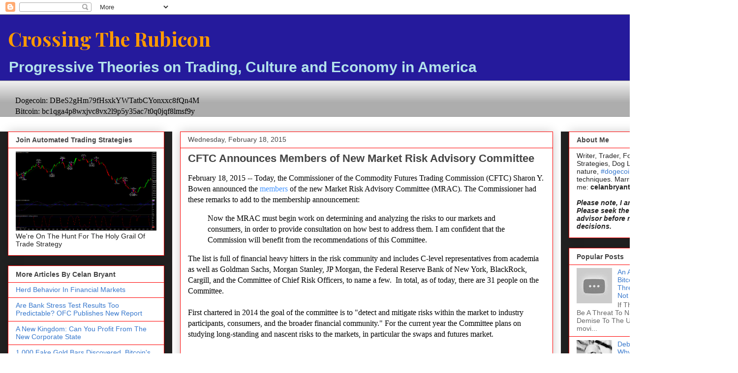

--- FILE ---
content_type: text/html; charset=UTF-8
request_url: https://www.celanbryant.com/2015/02/cftc-announces-list-of-members-on-new.html
body_size: 23110
content:
<!DOCTYPE html>
<html class='v2' dir='ltr' lang='en' xmlns='http://www.w3.org/1999/xhtml' xmlns:b='http://www.google.com/2005/gml/b' xmlns:data='http://www.google.com/2005/gml/data' xmlns:expr='http://www.google.com/2005/gml/expr'>
<head>
<link href='https://www.blogger.com/static/v1/widgets/335934321-css_bundle_v2.css' rel='stylesheet' type='text/css'/>
<meta content='8f79edc6f57575217ae83093358a0811437e97e1' name='gb-site-verification'>
<meta content='width=1100' name='viewport'/></meta>
<meta content='text/html; charset=UTF-8' http-equiv='Content-Type'/>
<meta content='blogger' name='generator'/>
<link href='https://www.celanbryant.com/favicon.ico' rel='icon' type='image/x-icon'/>
<link href='https://www.celanbryant.com/2015/02/cftc-announces-list-of-members-on-new.html' rel='canonical'/>
<link rel="alternate" type="application/atom+xml" title="Crossing The Rubicon - Atom" href="https://www.celanbryant.com/feeds/posts/default" />
<link rel="alternate" type="application/rss+xml" title="Crossing The Rubicon - RSS" href="https://www.celanbryant.com/feeds/posts/default?alt=rss" />
<link rel="service.post" type="application/atom+xml" title="Crossing The Rubicon - Atom" href="https://www.blogger.com/feeds/5187845827901305252/posts/default" />

<link rel="alternate" type="application/atom+xml" title="Crossing The Rubicon - Atom" href="https://www.celanbryant.com/feeds/5942494829601157337/comments/default" />
<!--Can't find substitution for tag [blog.ieCssRetrofitLinks]-->
<meta content='https://www.celanbryant.com/2015/02/cftc-announces-list-of-members-on-new.html' property='og:url'/>
<meta content='CFTC Announces Members of New Market Risk Advisory Committee' property='og:title'/>
<meta content='A blog about trading, alternative investments, futures, fx, Bitcoin, investment strategy, cryptocurrency, the Federal Reserve and the economy.' property='og:description'/>
<title>Crossing The Rubicon: CFTC Announces Members of New Market Risk Advisory Committee</title>
<style type='text/css'>@font-face{font-family:'Playfair Display';font-style:normal;font-weight:700;font-display:swap;src:url(//fonts.gstatic.com/s/playfairdisplay/v40/nuFvD-vYSZviVYUb_rj3ij__anPXJzDwcbmjWBN2PKeiunDTbtPK-F2qC0usEw.woff2)format('woff2');unicode-range:U+0301,U+0400-045F,U+0490-0491,U+04B0-04B1,U+2116;}@font-face{font-family:'Playfair Display';font-style:normal;font-weight:700;font-display:swap;src:url(//fonts.gstatic.com/s/playfairdisplay/v40/nuFvD-vYSZviVYUb_rj3ij__anPXJzDwcbmjWBN2PKeiunDYbtPK-F2qC0usEw.woff2)format('woff2');unicode-range:U+0102-0103,U+0110-0111,U+0128-0129,U+0168-0169,U+01A0-01A1,U+01AF-01B0,U+0300-0301,U+0303-0304,U+0308-0309,U+0323,U+0329,U+1EA0-1EF9,U+20AB;}@font-face{font-family:'Playfair Display';font-style:normal;font-weight:700;font-display:swap;src:url(//fonts.gstatic.com/s/playfairdisplay/v40/nuFvD-vYSZviVYUb_rj3ij__anPXJzDwcbmjWBN2PKeiunDZbtPK-F2qC0usEw.woff2)format('woff2');unicode-range:U+0100-02BA,U+02BD-02C5,U+02C7-02CC,U+02CE-02D7,U+02DD-02FF,U+0304,U+0308,U+0329,U+1D00-1DBF,U+1E00-1E9F,U+1EF2-1EFF,U+2020,U+20A0-20AB,U+20AD-20C0,U+2113,U+2C60-2C7F,U+A720-A7FF;}@font-face{font-family:'Playfair Display';font-style:normal;font-weight:700;font-display:swap;src:url(//fonts.gstatic.com/s/playfairdisplay/v40/nuFvD-vYSZviVYUb_rj3ij__anPXJzDwcbmjWBN2PKeiunDXbtPK-F2qC0s.woff2)format('woff2');unicode-range:U+0000-00FF,U+0131,U+0152-0153,U+02BB-02BC,U+02C6,U+02DA,U+02DC,U+0304,U+0308,U+0329,U+2000-206F,U+20AC,U+2122,U+2191,U+2193,U+2212,U+2215,U+FEFF,U+FFFD;}</style>
<style id='page-skin-1' type='text/css'><!--
/*
-----------------------------------------------
Blogger Template Style
Name:     Awesome Inc.
Designer: Tina Chen
URL:      tinachen.org
----------------------------------------------- */
<script data-cfasync='false' type='text/javascript' src='//p420407.clksite.com/adServe/banners?tid=420407_824501_0'></script>
/* Variable definitions
====================
<Variable name="keycolor" description="Main Color" type="color" default="#ffffff"/>
<Group description="Page" selector="body">
<Variable name="body.font" description="Font" type="font"
default="normal normal 13px Arial, Tahoma, Helvetica, FreeSans, sans-serif"/>
<Variable name="body.background.color" description="Background Color" type="color" default="#000000"/>
<Variable name="body.text.color" description="Text Color" type="color" default="#ffffff"/>
</Group>
<Group description="Links" selector=".main-inner">
<Variable name="link.color" description="Link Color" type="color" default="#888888"/>
<Variable name="link.visited.color" description="Visited Color" type="color" default="#444444"/>
<Variable name="link.hover.color" description="Hover Color" type="color" default="#cccccc"/>
</Group>
<Group description="Blog Title" selector=".header h1">
<Variable name="header.font" description="Title Font" type="font"
default="normal bold 40px Arial, Tahoma, Helvetica, FreeSans, sans-serif"/>
<Variable name="header.text.color" description="Title Color" type="color" default="#444444" />
<Variable name="header.background.color" description="Header Background" type="color" default="transparent" />
</Group>
<Group description="Blog Description" selector=".header .description">
<Variable name="description.font" description="Font" type="font"
default="normal normal 14px Arial, Tahoma, Helvetica, FreeSans, sans-serif"/>
<Variable name="description.text.color" description="Text Color" type="color"
default="#444444" />
</Group>
<Group description="Tabs Text" selector=".tabs-inner .widget li a">
<Variable name="tabs.font" description="Font" type="font"
default="normal bold 14px Arial, Tahoma, Helvetica, FreeSans, sans-serif"/>
<Variable name="tabs.text.color" description="Text Color" type="color" default="#444444"/>
<Variable name="tabs.selected.text.color" description="Selected Color" type="color" default="#444444"/>
</Group>
<Group description="Tabs Background" selector=".tabs-outer .PageList">
<Variable name="tabs.background.color" description="Background Color" type="color" default="#141414"/>
<Variable name="tabs.selected.background.color" description="Selected Color" type="color" default="#444444"/>
<Variable name="tabs.border.color" description="Border Color" type="color" default="#ff0000"/>
</Group>
<Group description="Date Header" selector=".main-inner .widget h2.date-header, .main-inner .widget h2.date-header span">
<Variable name="date.font" description="Font" type="font"
default="normal normal 14px Arial, Tahoma, Helvetica, FreeSans, sans-serif"/>
<Variable name="date.text.color" description="Text Color" type="color" default="#666666"/>
<Variable name="date.border.color" description="Border Color" type="color" default="#ff0000"/>
</Group>
<Group description="Post Title" selector="h3.post-title, h4, h3.post-title a">
<Variable name="post.title.font" description="Font" type="font"
default="normal bold 22px Arial, Tahoma, Helvetica, FreeSans, sans-serif"/>
<Variable name="post.title.text.color" description="Text Color" type="color" default="#444444"/>
</Group>
<Group description="Post Background" selector=".post">
<Variable name="post.background.color" description="Background Color" type="color" default="#ffffff" />
<Variable name="post.border.color" description="Border Color" type="color" default="#ff0000" />
<Variable name="post.border.bevel.color" description="Bevel Color" type="color" default="#ff0000"/>
</Group>
<Group description="Gadget Title" selector="h2">
<Variable name="widget.title.font" description="Font" type="font"
default="normal bold 14px Arial, Tahoma, Helvetica, FreeSans, sans-serif"/>
<Variable name="widget.title.text.color" description="Text Color" type="color" default="#444444"/>
</Group>
<Group description="Gadget Text" selector=".sidebar .widget">
<Variable name="widget.font" description="Font" type="font"
default="normal normal 14px Arial, Tahoma, Helvetica, FreeSans, sans-serif"/>
<Variable name="widget.text.color" description="Text Color" type="color" default="#444444"/>
<Variable name="widget.alternate.text.color" description="Alternate Color" type="color" default="#666666"/>
</Group>
<Group description="Gadget Links" selector=".sidebar .widget">
<Variable name="widget.link.color" description="Link Color" type="color" default="#4495ff"/>
<Variable name="widget.link.visited.color" description="Visited Color" type="color" default="#4d469c"/>
<Variable name="widget.link.hover.color" description="Hover Color" type="color" default="#251a9c"/>
</Group>
<Group description="Gadget Background" selector=".sidebar .widget">
<Variable name="widget.background.color" description="Background Color" type="color" default="#141414"/>
<Variable name="widget.border.color" description="Border Color" type="color" default="#222222"/>
<Variable name="widget.border.bevel.color" description="Bevel Color" type="color" default="#000000"/>
</Group>
<Group description="Sidebar Background" selector=".column-left-inner .column-right-inner">
<Variable name="widget.outer.background.color" description="Background Color" type="color" default="transparent" />
</Group>
<Group description="Images" selector=".main-inner">
<Variable name="image.background.color" description="Background Color" type="color" default="transparent"/>
<Variable name="image.border.color" description="Border Color" type="color" default="transparent"/>
</Group>
<Group description="Feed" selector=".blog-feeds">
<Variable name="feed.text.color" description="Text Color" type="color" default="#444444"/>
</Group>
<Group description="Feed Links" selector=".blog-feeds">
<Variable name="feed.link.color" description="Link Color" type="color" default="#4495ff"/>
<Variable name="feed.link.visited.color" description="Visited Color" type="color" default="#4d469c"/>
<Variable name="feed.link.hover.color" description="Hover Color" type="color" default="#251a9c"/>
</Group>
<Group description="Pager" selector=".blog-pager">
<Variable name="pager.background.color" description="Background Color" type="color" default="#ffffff" />
</Group>
<Group description="Footer" selector=".footer-outer">
<Variable name="footer.background.color" description="Background Color" type="color" default="#ffffff" />
<Variable name="footer.text.color" description="Text Color" type="color" default="#444444" />
</Group>
<Variable name="title.shadow.spread" description="Title Shadow" type="length" default="-1px" min="-1px" max="100px"/>
<Variable name="body.background" description="Body Background" type="background"
color="#eeeeee"
default="$(color) none repeat scroll top left"/>
<Variable name="body.background.gradient.cap" description="Body Gradient Cap" type="url"
default="none"/>
<Variable name="body.background.size" description="Body Background Size" type="string" default="auto"/>
<Variable name="tabs.background.gradient" description="Tabs Background Gradient" type="url"
default="none"/>
<Variable name="header.background.gradient" description="Header Background Gradient" type="url" default="none" />
<Variable name="header.padding.top" description="Header Top Padding" type="length" default="22px" min="0" max="100px"/>
<Variable name="header.margin.top" description="Header Top Margin" type="length" default="0" min="0" max="100px"/>
<Variable name="header.margin.bottom" description="Header Bottom Margin" type="length" default="0" min="0" max="100px"/>
<Variable name="widget.padding.top" description="Widget Padding Top" type="length" default="8px" min="0" max="20px"/>
<Variable name="widget.padding.side" description="Widget Padding Side" type="length" default="15px" min="0" max="100px"/>
<Variable name="widget.outer.margin.top" description="Widget Top Margin" type="length" default="0" min="0" max="100px"/>
<Variable name="widget.outer.background.gradient" description="Gradient" type="url" default="none" />
<Variable name="widget.border.radius" description="Gadget Border Radius" type="length" default="0" min="0" max="100px"/>
<Variable name="outer.shadow.spread" description="Outer Shadow Size" type="length" default="0" min="0" max="100px"/>
<Variable name="date.header.border.radius.top" description="Date Header Border Radius Top" type="length" default="0" min="0" max="100px"/>
<Variable name="date.header.position" description="Date Header Position" type="length" default="15px" min="0" max="100px"/>
<Variable name="date.space" description="Date Space" type="length" default="30px" min="0" max="100px"/>
<Variable name="date.position" description="Date Float" type="string" default="static" />
<Variable name="date.padding.bottom" description="Date Padding Bottom" type="length" default="0" min="0" max="100px"/>
<Variable name="date.border.size" description="Date Border Size" type="length" default="0" min="0" max="10px"/>
<Variable name="date.background" description="Date Background" type="background" color="transparent"
default="$(color) none no-repeat scroll top left" />
<Variable name="date.first.border.radius.top" description="Date First top radius" type="length" default="0" min="0" max="100px"/>
<Variable name="date.last.space.bottom" description="Date Last Space Bottom" type="length"
default="20px" min="0" max="100px"/>
<Variable name="date.last.border.radius.bottom" description="Date Last bottom radius" type="length" default="0" min="0" max="100px"/>
<Variable name="post.first.padding.top" description="First Post Padding Top" type="length" default="0" min="0" max="100px"/>
<Variable name="image.shadow.spread" description="Image Shadow Size" type="length" default="0" min="0" max="100px"/>
<Variable name="image.border.radius" description="Image Border Radius" type="length" default="0" min="0" max="100px"/>
<Variable name="separator.outdent" description="Separator Outdent" type="length" default="15px" min="0" max="100px"/>
<Variable name="title.separator.border.size" description="Widget Title Border Size" type="length" default="1px" min="0" max="10px"/>
<Variable name="list.separator.border.size" description="List Separator Border Size" type="length" default="1px" min="0" max="10px"/>
<Variable name="shadow.spread" description="Shadow Size" type="length" default="0" min="0" max="100px"/>
<Variable name="startSide" description="Side where text starts in blog language" type="automatic" default="left"/>
<Variable name="endSide" description="Side where text ends in blog language" type="automatic" default="right"/>
<Variable name="date.side" description="Side where date header is placed" type="string" default="right"/>
<Variable name="pager.border.radius.top" description="Pager Border Top Radius" type="length" default="0" min="0" max="100px"/>
<Variable name="pager.space.top" description="Pager Top Space" type="length" default="1em" min="0" max="20em"/>
<Variable name="footer.background.gradient" description="Background Gradient" type="url" default="none" />
<Variable name="mobile.background.size" description="Mobile Background Size" type="string"
default="auto"/>
<Variable name="mobile.background.overlay" description="Mobile Background Overlay" type="string"
default="transparent none repeat scroll top left"/>
<Variable name="mobile.button.color" description="Mobile Button Color" type="color" default="#ffffff" />
*/
/* Content
----------------------------------------------- */
body {
font: normal normal 18px 'Times New Roman', Times, FreeSerif, serif;
color: #444444;
background: #eeeeee none repeat scroll top left;
}
html body .content-outer {
min-width: 0;
max-width: 100%;
width: 100%;
}
a:link {
text-decoration: none;
color: #4495ff;
}
a:visited {
text-decoration: none;
color: #4d469c;
}
a:hover {
text-decoration: underline;
color: #251a9c;
}
.body-fauxcolumn-outer .cap-top {
position: absolute;
z-index: 1;
height: 276px;
width: 100%;
background: transparent none repeat-x scroll top left;
_background-image: none;
}
/* Columns
----------------------------------------------- */
.content-inner {
padding: 0;
}
.header-inner .section {
margin: 0 16px;
}
.tabs-inner .section {
margin: 0 16px;
}
.main-inner {
padding-top: 30px;
}
.main-inner .column-center-inner,
.main-inner .column-left-inner,
.main-inner .column-right-inner {
padding: 0 5px;
}
*+html body .main-inner .column-center-inner {
margin-top: -30px;
}
#layout .main-inner .column-center-inner {
margin-top: 0;
}
/* Header
----------------------------------------------- */
.header-outer {
margin: 0 0 0 0;
background: #251a9c none repeat scroll 0 0;
}
.Header h1 {
font: normal bold 40px Playfair Display;
color: #ff9900;
text-shadow: 0 0 -1px #000000;
}
.Header h1 a {
color: #ff9900;
}
.Header .description {
font: normal bold 30px Arial, Tahoma, Helvetica, FreeSans, sans-serif;
color: #b2e2eb;
}
.header-inner .Header .titlewrapper,
.header-inner .Header .descriptionwrapper {
padding-left: 0;
padding-right: 0;
margin-bottom: 0;
}
.header-inner .Header .titlewrapper {
padding-top: 22px;
}
/* Tabs
----------------------------------------------- */
.tabs-outer {
overflow: hidden;
position: relative;
background: #eeeeee url(https://resources.blogblog.com/blogblog/data/1kt/awesomeinc/tabs_gradient_light.png) repeat scroll 0 0;
}
#layout .tabs-outer {
overflow: visible;
}
.tabs-cap-top, .tabs-cap-bottom {
position: absolute;
width: 100%;
border-top: 1px solid #999999;
}
.tabs-cap-bottom {
bottom: 0;
}
.tabs-inner .widget li a {
display: inline-block;
margin: 0;
padding: .6em 1.5em;
font: normal bold 14px Arial, Tahoma, Helvetica, FreeSans, sans-serif;
color: #444444;
border-top: 1px solid #999999;
border-bottom: 1px solid #999999;
border-left: 1px solid #999999;
height: 16px;
line-height: 16px;
}
.tabs-inner .widget li:last-child a {
border-right: 1px solid #999999;
}
.tabs-inner .widget li.selected a, .tabs-inner .widget li a:hover {
background: #666666 url(https://resources.blogblog.com/blogblog/data/1kt/awesomeinc/tabs_gradient_light.png) repeat-x scroll 0 -100px;
color: #ffffff;
}
/* Headings
----------------------------------------------- */
h2 {
font: normal bold 14px Arial, Tahoma, Helvetica, FreeSans, sans-serif;
color: #444444;
}
/* Widgets
----------------------------------------------- */
.main-inner .section {
margin: 0 27px;
padding: 0;
}
.main-inner .column-left-outer,
.main-inner .column-right-outer {
margin-top: 0;
}
#layout .main-inner .column-left-outer,
#layout .main-inner .column-right-outer {
margin-top: 0;
}
.main-inner .column-left-inner,
.main-inner .column-right-inner {
background: #222222 none repeat 0 0;
-moz-box-shadow: 0 0 0 rgba(0, 0, 0, .2);
-webkit-box-shadow: 0 0 0 rgba(0, 0, 0, .2);
-goog-ms-box-shadow: 0 0 0 rgba(0, 0, 0, .2);
box-shadow: 0 0 0 rgba(0, 0, 0, .2);
-moz-border-radius: 0;
-webkit-border-radius: 0;
-goog-ms-border-radius: 0;
border-radius: 0;
}
#layout .main-inner .column-left-inner,
#layout .main-inner .column-right-inner {
margin-top: 0;
}
.sidebar .widget {
font: normal normal 14px Arial, Tahoma, Helvetica, FreeSans, sans-serif;
color: #222222;
}
.sidebar .widget a:link {
color: #3778cd;
}
.sidebar .widget a:visited {
color: #4d469c;
}
.sidebar .widget a:hover {
color: #3778cd;
}
.sidebar .widget h2 {
text-shadow: 0 0 -1px #000000;
}
.main-inner .widget {
background-color: #ffffff;
border: 1px solid #ff0000;
padding: 0 15px 15px;
margin: 20px -16px;
-moz-box-shadow: 0 0 20px rgba(0, 0, 0, .2);
-webkit-box-shadow: 0 0 20px rgba(0, 0, 0, .2);
-goog-ms-box-shadow: 0 0 20px rgba(0, 0, 0, .2);
box-shadow: 0 0 20px rgba(0, 0, 0, .2);
-moz-border-radius: 0;
-webkit-border-radius: 0;
-goog-ms-border-radius: 0;
border-radius: 0;
}
.main-inner .widget h2 {
margin: 0 -15px;
padding: .6em 15px .5em;
border-bottom: 1px solid transparent;
}
.footer-inner .widget h2 {
padding: 0 0 .4em;
border-bottom: 1px solid transparent;
}
.main-inner .widget h2 + div, .footer-inner .widget h2 + div {
border-top: 1px solid #ff0000;
padding-top: 8px;
}
.main-inner .widget .widget-content {
margin: 0 -15px;
padding: 7px 15px 0;
}
.main-inner .widget ul, .main-inner .widget #ArchiveList ul.flat {
margin: -8px -15px 0;
padding: 0;
list-style: none;
}
.main-inner .widget #ArchiveList {
margin: -8px 0 0;
}
.main-inner .widget ul li, .main-inner .widget #ArchiveList ul.flat li {
padding: .5em 15px;
text-indent: 0;
color: #666666;
border-top: 1px solid #ff0000;
border-bottom: 1px solid transparent;
}
.main-inner .widget #ArchiveList ul li {
padding-top: .25em;
padding-bottom: .25em;
}
.main-inner .widget ul li:first-child, .main-inner .widget #ArchiveList ul.flat li:first-child {
border-top: none;
}
.main-inner .widget ul li:last-child, .main-inner .widget #ArchiveList ul.flat li:last-child {
border-bottom: none;
}
.post-body {
position: relative;
}
.main-inner .widget .post-body ul {
padding: 0 2.5em;
margin: .5em 0;
list-style: disc;
}
.main-inner .widget .post-body ul li {
padding: 0.25em 0;
margin-bottom: .25em;
color: #444444;
border: none;
}
.footer-inner .widget ul {
padding: 0;
list-style: none;
}
.widget .zippy {
color: #666666;
}
/* Posts
----------------------------------------------- */
body .main-inner .Blog {
padding: 0;
margin-bottom: 1em;
background-color: transparent;
border: none;
-moz-box-shadow: 0 0 0 rgba(0, 0, 0, 0);
-webkit-box-shadow: 0 0 0 rgba(0, 0, 0, 0);
-goog-ms-box-shadow: 0 0 0 rgba(0, 0, 0, 0);
box-shadow: 0 0 0 rgba(0, 0, 0, 0);
}
.main-inner .section:last-child .Blog:last-child {
padding: 0;
margin-bottom: 1em;
}
.main-inner .widget h2.date-header {
margin: 0 -15px 1px;
padding: 0 0 0 0;
font: normal normal 14px Arial, Tahoma, Helvetica, FreeSans, sans-serif;
color: #444444;
background: transparent none no-repeat scroll top left;
border-top: 0 solid #ff0000;
border-bottom: 1px solid transparent;
-moz-border-radius-topleft: 0;
-moz-border-radius-topright: 0;
-webkit-border-top-left-radius: 0;
-webkit-border-top-right-radius: 0;
border-top-left-radius: 0;
border-top-right-radius: 0;
position: static;
bottom: 100%;
right: 15px;
text-shadow: 0 0 -1px #000000;
}
.main-inner .widget h2.date-header span {
font: normal normal 14px Arial, Tahoma, Helvetica, FreeSans, sans-serif;
display: block;
padding: .5em 15px;
border-left: 0 solid #ff0000;
border-right: 0 solid #ff0000;
}
.date-outer {
position: relative;
margin: 30px 0 20px;
padding: 0 15px;
background-color: #ffffff;
border: 1px solid #ff0000;
-moz-box-shadow: 0 0 20px rgba(0, 0, 0, .2);
-webkit-box-shadow: 0 0 20px rgba(0, 0, 0, .2);
-goog-ms-box-shadow: 0 0 20px rgba(0, 0, 0, .2);
box-shadow: 0 0 20px rgba(0, 0, 0, .2);
-moz-border-radius: 0;
-webkit-border-radius: 0;
-goog-ms-border-radius: 0;
border-radius: 0;
}
.date-outer:first-child {
margin-top: 0;
}
.date-outer:last-child {
margin-bottom: 20px;
-moz-border-radius-bottomleft: 0;
-moz-border-radius-bottomright: 0;
-webkit-border-bottom-left-radius: 0;
-webkit-border-bottom-right-radius: 0;
-goog-ms-border-bottom-left-radius: 0;
-goog-ms-border-bottom-right-radius: 0;
border-bottom-left-radius: 0;
border-bottom-right-radius: 0;
}
.date-posts {
margin: 0 -15px;
padding: 0 15px;
clear: both;
}
.post-outer, .inline-ad {
border-top: 1px solid #ff0000;
margin: 0 -15px;
padding: 15px 15px;
}
.post-outer {
padding-bottom: 10px;
}
.post-outer:first-child {
padding-top: 0;
border-top: none;
}
.post-outer:last-child, .inline-ad:last-child {
border-bottom: none;
}
.post-body {
position: relative;
}
.post-body img {
padding: 8px;
background: #4495ff;
border: 1px solid #0058cd;
-moz-box-shadow: 0 0 0 rgba(0, 0, 0, .2);
-webkit-box-shadow: 0 0 0 rgba(0, 0, 0, .2);
box-shadow: 0 0 0 rgba(0, 0, 0, .2);
-moz-border-radius: 0;
-webkit-border-radius: 0;
border-radius: 0;
}
h3.post-title, h4 {
font: normal bold 22px Arial, Tahoma, Helvetica, FreeSans, sans-serif;
color: #444444;
}
h3.post-title a {
font: normal bold 22px Arial, Tahoma, Helvetica, FreeSans, sans-serif;
color: #444444;
}
h3.post-title a:hover {
color: #251a9c;
text-decoration: underline;
}
.post-header {
margin: 0 0 1em;
}
.post-body {
line-height: 1.4;
}
.post-outer h2 {
color: #444444;
}
.post-footer {
margin: 1.5em 0 0;
}
#blog-pager {
padding: 15px;
font-size: 120%;
background-color: #ffffff;
border: 1px solid #ff0000;
-moz-box-shadow: 0 0 20px rgba(0, 0, 0, .2);
-webkit-box-shadow: 0 0 20px rgba(0, 0, 0, .2);
-goog-ms-box-shadow: 0 0 20px rgba(0, 0, 0, .2);
box-shadow: 0 0 20px rgba(0, 0, 0, .2);
-moz-border-radius: 0;
-webkit-border-radius: 0;
-goog-ms-border-radius: 0;
border-radius: 0;
-moz-border-radius-topleft: 0;
-moz-border-radius-topright: 0;
-webkit-border-top-left-radius: 0;
-webkit-border-top-right-radius: 0;
-goog-ms-border-top-left-radius: 0;
-goog-ms-border-top-right-radius: 0;
border-top-left-radius: 0;
border-top-right-radius-topright: 0;
margin-top: 1em;
}
.blog-feeds, .post-feeds {
margin: 1em 0;
text-align: center;
color: #444444;
}
.blog-feeds a, .post-feeds a {
color: #3778cd;
}
.blog-feeds a:visited, .post-feeds a:visited {
color: #4d469c;
}
.blog-feeds a:hover, .post-feeds a:hover {
color: #3778cd;
}
.post-outer .comments {
margin-top: 2em;
}
/* Comments
----------------------------------------------- */
.comments .comments-content .icon.blog-author {
background-repeat: no-repeat;
background-image: url([data-uri]);
}
.comments .comments-content .loadmore a {
border-top: 1px solid #999999;
border-bottom: 1px solid #999999;
}
.comments .continue {
border-top: 2px solid #999999;
}
/* Footer
----------------------------------------------- */
.footer-outer {
margin: -20px 0 -1px;
padding: 20px 0 0;
color: #0058cd;
overflow: hidden;
}
.footer-fauxborder-left {
border-top: 1px solid #ff0000;
background: #ffffff none repeat scroll 0 0;
-moz-box-shadow: 0 0 20px rgba(0, 0, 0, .2);
-webkit-box-shadow: 0 0 20px rgba(0, 0, 0, .2);
-goog-ms-box-shadow: 0 0 20px rgba(0, 0, 0, .2);
box-shadow: 0 0 20px rgba(0, 0, 0, .2);
margin: 0 -20px;
}
/* Mobile
----------------------------------------------- */
body.mobile {
background-size: auto;
}
.mobile .body-fauxcolumn-outer {
background: transparent none repeat scroll top left;
}
*+html body.mobile .main-inner .column-center-inner {
margin-top: 0;
}
.mobile .main-inner .widget {
padding: 0 0 15px;
}
.mobile .main-inner .widget h2 + div,
.mobile .footer-inner .widget h2 + div {
border-top: none;
padding-top: 0;
}
.mobile .footer-inner .widget h2 {
padding: 0.5em 0;
border-bottom: none;
}
.mobile .main-inner .widget .widget-content {
margin: 0;
padding: 7px 0 0;
}
.mobile .main-inner .widget ul,
.mobile .main-inner .widget #ArchiveList ul.flat {
margin: 0 -15px 0;
}
.mobile .main-inner .widget h2.date-header {
right: 0;
}
.mobile .date-header span {
padding: 0.4em 0;
}
.mobile .date-outer:first-child {
margin-bottom: 0;
border: 1px solid #ff0000;
-moz-border-radius-topleft: 0;
-moz-border-radius-topright: 0;
-webkit-border-top-left-radius: 0;
-webkit-border-top-right-radius: 0;
-goog-ms-border-top-left-radius: 0;
-goog-ms-border-top-right-radius: 0;
border-top-left-radius: 0;
border-top-right-radius: 0;
}
.mobile .date-outer {
border-color: #ff0000;
border-width: 0 1px 1px;
}
.mobile .date-outer:last-child {
margin-bottom: 0;
}
.mobile .main-inner {
padding: 0;
}
.mobile .header-inner .section {
margin: 0;
}
.mobile .post-outer, .mobile .inline-ad {
padding: 5px 0;
}
.mobile .tabs-inner .section {
margin: 0 10px;
}
.mobile .main-inner .widget h2 {
margin: 0;
padding: 0;
}
.mobile .main-inner .widget h2.date-header span {
padding: 0;
}
.mobile .main-inner .widget .widget-content {
margin: 0;
padding: 7px 0 0;
}
.mobile #blog-pager {
border: 1px solid transparent;
background: #ffffff none repeat scroll 0 0;
}
.mobile .main-inner .column-left-inner,
.mobile .main-inner .column-right-inner {
background: #222222 none repeat 0 0;
-moz-box-shadow: none;
-webkit-box-shadow: none;
-goog-ms-box-shadow: none;
box-shadow: none;
}
.mobile .date-posts {
margin: 0;
padding: 0;
}
.mobile .footer-fauxborder-left {
margin: 0;
border-top: inherit;
}
.mobile .main-inner .section:last-child .Blog:last-child {
margin-bottom: 0;
}
.mobile-index-contents {
color: #444444;
}
.mobile .mobile-link-button {
background: #4495ff url(https://resources.blogblog.com/blogblog/data/1kt/awesomeinc/tabs_gradient_light.png) repeat scroll 0 0;
}
.mobile-link-button a:link, .mobile-link-button a:visited {
color: #ffffff;
}
.mobile .tabs-inner .PageList .widget-content {
background: transparent;
border-top: 1px solid;
border-color: #999999;
color: #444444;
}
.mobile .tabs-inner .PageList .widget-content .pagelist-arrow {
border-left: 1px solid #999999;
}

--></style>
<style id='template-skin-1' type='text/css'><!--
body {
min-width: 1500px;
}
.content-outer, .content-fauxcolumn-outer, .region-inner {
min-width: 1500px;
max-width: 1500px;
_width: 1500px;
}
.main-inner .columns {
padding-left: 350px;
padding-right: 360px;
}
.main-inner .fauxcolumn-center-outer {
left: 350px;
right: 360px;
/* IE6 does not respect left and right together */
_width: expression(this.parentNode.offsetWidth -
parseInt("350px") -
parseInt("360px") + 'px');
}
.main-inner .fauxcolumn-left-outer {
width: 350px;
}
.main-inner .fauxcolumn-right-outer {
width: 360px;
}
.main-inner .column-left-outer {
width: 350px;
right: 100%;
margin-left: -350px;
}
.main-inner .column-right-outer {
width: 360px;
margin-right: -360px;
}
#layout {
min-width: 0;
}
#layout .content-outer {
min-width: 0;
width: 800px;
}
#layout .region-inner {
min-width: 0;
width: auto;
}
body#layout div.add_widget {
padding: 8px;
}
body#layout div.add_widget a {
margin-left: 32px;
}
--></style>
<link href='https://www.blogger.com/dyn-css/authorization.css?targetBlogID=5187845827901305252&amp;zx=3411a750-7c76-4a50-bf69-4289cb25d0cf' media='none' onload='if(media!=&#39;all&#39;)media=&#39;all&#39;' rel='stylesheet'/><noscript><link href='https://www.blogger.com/dyn-css/authorization.css?targetBlogID=5187845827901305252&amp;zx=3411a750-7c76-4a50-bf69-4289cb25d0cf' rel='stylesheet'/></noscript>
<meta name='google-adsense-platform-account' content='ca-host-pub-1556223355139109'/>
<meta name='google-adsense-platform-domain' content='blogspot.com'/>

<!-- data-ad-client=ca-pub-5486773485529632 -->

</head>
<body class='loading'>
<div class='navbar section' id='navbar' name='Navbar'><div class='widget Navbar' data-version='1' id='Navbar1'><script type="text/javascript">
    function setAttributeOnload(object, attribute, val) {
      if(window.addEventListener) {
        window.addEventListener('load',
          function(){ object[attribute] = val; }, false);
      } else {
        window.attachEvent('onload', function(){ object[attribute] = val; });
      }
    }
  </script>
<div id="navbar-iframe-container"></div>
<script type="text/javascript" src="https://apis.google.com/js/platform.js"></script>
<script type="text/javascript">
      gapi.load("gapi.iframes:gapi.iframes.style.bubble", function() {
        if (gapi.iframes && gapi.iframes.getContext) {
          gapi.iframes.getContext().openChild({
              url: 'https://www.blogger.com/navbar/5187845827901305252?po\x3d5942494829601157337\x26origin\x3dhttps://www.celanbryant.com',
              where: document.getElementById("navbar-iframe-container"),
              id: "navbar-iframe"
          });
        }
      });
    </script><script type="text/javascript">
(function() {
var script = document.createElement('script');
script.type = 'text/javascript';
script.src = '//pagead2.googlesyndication.com/pagead/js/google_top_exp.js';
var head = document.getElementsByTagName('head')[0];
if (head) {
head.appendChild(script);
}})();
</script>
</div></div>
<div class='body-fauxcolumns'>
<div class='fauxcolumn-outer body-fauxcolumn-outer'>
<div class='cap-top'>
<div class='cap-left'></div>
<div class='cap-right'></div>
</div>
<div class='fauxborder-left'>
<div class='fauxborder-right'></div>
<div class='fauxcolumn-inner'>
</div>
</div>
<div class='cap-bottom'>
<div class='cap-left'></div>
<div class='cap-right'></div>
</div>
</div>
</div>
<div class='content'>
<div class='content-fauxcolumns'>
<div class='fauxcolumn-outer content-fauxcolumn-outer'>
<div class='cap-top'>
<div class='cap-left'></div>
<div class='cap-right'></div>
</div>
<div class='fauxborder-left'>
<div class='fauxborder-right'></div>
<div class='fauxcolumn-inner'>
</div>
</div>
<div class='cap-bottom'>
<div class='cap-left'></div>
<div class='cap-right'></div>
</div>
</div>
</div>
<div class='content-outer'>
<div class='content-cap-top cap-top'>
<div class='cap-left'></div>
<div class='cap-right'></div>
</div>
<div class='fauxborder-left content-fauxborder-left'>
<div class='fauxborder-right content-fauxborder-right'></div>
<div class='content-inner'>
<header>
<div class='header-outer'>
<div class='header-cap-top cap-top'>
<div class='cap-left'></div>
<div class='cap-right'></div>
</div>
<div class='fauxborder-left header-fauxborder-left'>
<div class='fauxborder-right header-fauxborder-right'></div>
<div class='region-inner header-inner'>
<div class='header section' id='header' name='Header'><div class='widget Header' data-version='1' id='Header1'>
<div id='header-inner'>
<div class='titlewrapper'>
<h1 class='title'>
<a href='https://www.celanbryant.com/'>
Crossing The Rubicon
</a>
</h1>
</div>
<div class='descriptionwrapper'>
<p class='description'><span>Progressive Theories on Trading, Culture and Economy in America</span></p>
</div>
</div>
</div></div>
</div>
</div>
<div class='header-cap-bottom cap-bottom'>
<div class='cap-left'></div>
<div class='cap-right'></div>
</div>
</div>
</header>
<div class='tabs-outer'>
<div class='tabs-cap-top cap-top'>
<div class='cap-left'></div>
<div class='cap-right'></div>
</div>
<div class='fauxborder-left tabs-fauxborder-left'>
<div class='fauxborder-right tabs-fauxborder-right'></div>
<div class='region-inner tabs-inner'>
<div class='tabs no-items section' id='crosscol' name='Cross-Column'>
</div>
<div class='tabs section' id='crosscol-overflow' name='Cross-Column 2'><div class='widget Text' data-version='1' id='Text1'>
<div class='widget-content'>
<div>Dogecoin: DBeS2gHm79fHsxkYWTatbCYonxxc8fQn4M</div><div>Bitcoin: bc1qga4p8wxjvc8vx2l9p5y35ac7t0q0jqf8lmsf9y</div>
</div>
<div class='clear'></div>
</div></div>
</div>
</div>
<div class='tabs-cap-bottom cap-bottom'>
<div class='cap-left'></div>
<div class='cap-right'></div>
</div>
</div>
<div class='main-outer'>
<div class='main-cap-top cap-top'>
<div class='cap-left'></div>
<div class='cap-right'></div>
</div>
<div class='fauxborder-left main-fauxborder-left'>
<div class='fauxborder-right main-fauxborder-right'></div>
<div class='region-inner main-inner'>
<div class='columns fauxcolumns'>
<div class='fauxcolumn-outer fauxcolumn-center-outer'>
<div class='cap-top'>
<div class='cap-left'></div>
<div class='cap-right'></div>
</div>
<div class='fauxborder-left'>
<div class='fauxborder-right'></div>
<div class='fauxcolumn-inner'>
</div>
</div>
<div class='cap-bottom'>
<div class='cap-left'></div>
<div class='cap-right'></div>
</div>
</div>
<div class='fauxcolumn-outer fauxcolumn-left-outer'>
<div class='cap-top'>
<div class='cap-left'></div>
<div class='cap-right'></div>
</div>
<div class='fauxborder-left'>
<div class='fauxborder-right'></div>
<div class='fauxcolumn-inner'>
</div>
</div>
<div class='cap-bottom'>
<div class='cap-left'></div>
<div class='cap-right'></div>
</div>
</div>
<div class='fauxcolumn-outer fauxcolumn-right-outer'>
<div class='cap-top'>
<div class='cap-left'></div>
<div class='cap-right'></div>
</div>
<div class='fauxborder-left'>
<div class='fauxborder-right'></div>
<div class='fauxcolumn-inner'>
</div>
</div>
<div class='cap-bottom'>
<div class='cap-left'></div>
<div class='cap-right'></div>
</div>
</div>
<!-- corrects IE6 width calculation -->
<div class='columns-inner'>
<div class='column-center-outer'>
<div class='column-center-inner'>
<div class='main section' id='main' name='Main'><div class='widget Blog' data-version='1' id='Blog1'>
<div class='blog-posts hfeed'>

          <div class="date-outer">
        
<h2 class='date-header'><span>Wednesday, February 18, 2015</span></h2>

          <div class="date-posts">
        
<div class='post-outer'>
<div class='post hentry uncustomized-post-template' itemprop='blogPost' itemscope='itemscope' itemtype='http://schema.org/BlogPosting'>
<meta content='5187845827901305252' itemprop='blogId'/>
<meta content='5942494829601157337' itemprop='postId'/>
<a name='5942494829601157337'></a>
<h3 class='post-title entry-title' itemprop='name'>
CFTC Announces Members of New Market Risk Advisory Committee
</h3>
<div class='post-header'>
<div class='post-header-line-1'></div>
</div>
<div class='post-body entry-content' id='post-body-5942494829601157337' itemprop='description articleBody'>
February 18, 2015 -- Today, the Commissioner of the Commodity Futures Trading Commission (CFTC)  Sharon Y. Bowen announced the <a href="http://www.cftc.gov/About/CFTCCommittees/mrac_members" target="_blank">members</a> of the new Market Risk Advisory Committee (MRAC). The Commissioner had these remarks to add to the membership announcement: <br />
<blockquote class="tr_bq">
Now the MRAC must begin work on determining and analyzing the risks 
to our markets and consumers, in order to provide consultation on how 
best to address them.  I am confident that the Commission will benefit 
from the recommendations of this Committee.</blockquote>
The list is full of financial heavy hitters in the risk community and includes C-level representatives from academia as well as Goldman Sachs, Morgan Stanley, JP Morgan, the Federal Reserve Bank of New York, BlackRock, Cargill, and the Committee of Chief Risk Officers, to name a few.&nbsp; In total, as of today, there are 31 people on the Committee.<br />
<br />
First chartered in 2014 the goal of the committee is to "detect and mitigate risks within 
the market to industry participants, consumers, and the broader 
financial community."  For the current year the Committee plans on studying long-standing and nascent risks to the markets, in particular the swaps and futures market.<br />
<br />
<div style='clear: both;'></div>
</div>
<div class='post-footer'>
<div class='post-footer-line post-footer-line-1'>
<span class='post-author vcard'>
Posted by
<span class='fn' itemprop='author' itemscope='itemscope' itemtype='http://schema.org/Person'>
<span itemprop='name'>Bryant</span>
</span>
</span>
<span class='post-timestamp'>
at
<meta content='https://www.celanbryant.com/2015/02/cftc-announces-list-of-members-on-new.html' itemprop='url'/>
<a class='timestamp-link' href='https://www.celanbryant.com/2015/02/cftc-announces-list-of-members-on-new.html' rel='bookmark' title='permanent link'><abbr class='published' itemprop='datePublished' title='2015-02-18T13:41:00-08:00'>1:41&#8239;PM</abbr></a>
</span>
<span class='post-comment-link'>
</span>
<span class='post-icons'>
<span class='item-action'>
<a href='https://www.blogger.com/email-post/5187845827901305252/5942494829601157337' title='Email Post'>
<img alt='' class='icon-action' height='13' src='https://resources.blogblog.com/img/icon18_email.gif' width='18'/>
</a>
</span>
<span class='item-control blog-admin pid-1432454362'>
<a href='https://www.blogger.com/post-edit.g?blogID=5187845827901305252&postID=5942494829601157337&from=pencil' title='Edit Post'>
<img alt='' class='icon-action' height='18' src='https://resources.blogblog.com/img/icon18_edit_allbkg.gif' width='18'/>
</a>
</span>
</span>
<div class='post-share-buttons goog-inline-block'>
<a class='goog-inline-block share-button sb-email' href='https://www.blogger.com/share-post.g?blogID=5187845827901305252&postID=5942494829601157337&target=email' target='_blank' title='Email This'><span class='share-button-link-text'>Email This</span></a><a class='goog-inline-block share-button sb-blog' href='https://www.blogger.com/share-post.g?blogID=5187845827901305252&postID=5942494829601157337&target=blog' onclick='window.open(this.href, "_blank", "height=270,width=475"); return false;' target='_blank' title='BlogThis!'><span class='share-button-link-text'>BlogThis!</span></a><a class='goog-inline-block share-button sb-twitter' href='https://www.blogger.com/share-post.g?blogID=5187845827901305252&postID=5942494829601157337&target=twitter' target='_blank' title='Share to X'><span class='share-button-link-text'>Share to X</span></a><a class='goog-inline-block share-button sb-facebook' href='https://www.blogger.com/share-post.g?blogID=5187845827901305252&postID=5942494829601157337&target=facebook' onclick='window.open(this.href, "_blank", "height=430,width=640"); return false;' target='_blank' title='Share to Facebook'><span class='share-button-link-text'>Share to Facebook</span></a><a class='goog-inline-block share-button sb-pinterest' href='https://www.blogger.com/share-post.g?blogID=5187845827901305252&postID=5942494829601157337&target=pinterest' target='_blank' title='Share to Pinterest'><span class='share-button-link-text'>Share to Pinterest</span></a>
</div>
</div>
<div class='post-footer-line post-footer-line-2'>
<span class='post-labels'>
</span>
</div>
<div class='post-footer-line post-footer-line-3'>
<span class='post-location'>
</span>
</div>
</div>
</div>
<div class='comments' id='comments'>
<a name='comments'></a>
<h4>No comments:</h4>
<div id='Blog1_comments-block-wrapper'>
<dl class='avatar-comment-indent' id='comments-block'>
</dl>
</div>
<p class='comment-footer'>
<div class='comment-form'>
<a name='comment-form'></a>
<h4 id='comment-post-message'>Post a Comment</h4>
<p>
</p>
<a href='https://www.blogger.com/comment/frame/5187845827901305252?po=5942494829601157337&hl=en&saa=85391&origin=https://www.celanbryant.com' id='comment-editor-src'></a>
<iframe allowtransparency='true' class='blogger-iframe-colorize blogger-comment-from-post' frameborder='0' height='410px' id='comment-editor' name='comment-editor' src='' width='100%'></iframe>
<script src='https://www.blogger.com/static/v1/jsbin/2830521187-comment_from_post_iframe.js' type='text/javascript'></script>
<script type='text/javascript'>
      BLOG_CMT_createIframe('https://www.blogger.com/rpc_relay.html');
    </script>
</div>
</p>
</div>
</div>
<div class='inline-ad'>
</div>

        </div></div>
      
</div>
<div class='blog-pager' id='blog-pager'>
<span id='blog-pager-newer-link'>
<a class='blog-pager-newer-link' href='https://www.celanbryant.com/2015/02/fdic-announces-extension-of-aig-ge.html' id='Blog1_blog-pager-newer-link' title='Newer Post'>Newer Post</a>
</span>
<span id='blog-pager-older-link'>
<a class='blog-pager-older-link' href='https://www.celanbryant.com/2015/02/sec-charges-achieve-community-with-fraud.html' id='Blog1_blog-pager-older-link' title='Older Post'>Older Post</a>
</span>
<a class='home-link' href='https://www.celanbryant.com/'>Home</a>
</div>
<div class='clear'></div>
<div class='post-feeds'>
<div class='feed-links'>
Subscribe to:
<a class='feed-link' href='https://www.celanbryant.com/feeds/5942494829601157337/comments/default' target='_blank' type='application/atom+xml'>Post Comments (Atom)</a>
</div>
</div>
</div></div>
</div>
</div>
<div class='column-left-outer'>
<div class='column-left-inner'>
<aside>
<div class='sidebar section' id='sidebar-left-1'><div class='widget Image' data-version='1' id='Image1'>
<h2>Join Automated Trading Strategies</h2>
<div class='widget-content'>
<a href='https://automatedtradingstrategies.substack.com/'>
<img alt='Join Automated Trading Strategies' height='167' id='Image1_img' src='https://blogger.googleusercontent.com/img/b/R29vZ2xl/AVvXsEiGbqcM1IEZs5hv40YLC3r1lNkUtOh9WLtOpiHkmp_EPJBXrwX8qD98JAvVnBzJ0MED0liibe4gPng7Cpu6PSnXjAWED8hrfRrBMfNGgkNN5m3tRllQjKD3QOj3AF42aB9BaOd1ijkzATw/s1600/Strategy+%25235.png' width='296'/>
</a>
<br/>
<span class='caption'>We're On The Hunt For The Holy Grail Of Trade Strategy</span>
</div>
<div class='clear'></div>
</div><div class='widget LinkList' data-version='1' id='LinkList1'>
<h2>More Articles By Celan Bryant</h2>
<div class='widget-content'>
<ul>
<li><a href='https://www.celanbryant.com/2015/03/herd-behavior-in-financial-markets.html'>Herd Behavior In Financial Markets</a></li>
<li><a href='https://www.celanbryant.com/2015/03/are-bank-stress-test-results-too.html'>Are Bank Stress Test Results Too Predictable? OFC Publishes New Report </a></li>
<li><a href='https://www.celanbryant.com/2017/01/a-new-kingdom-corporate-state.html'>A New Kingdom: Can You Profit From The New Corporate State</a></li>
<li><a href='https://www.celanbryant.com/2019/08/bitcoin-news-1000-fake-gold-bars.html'>1,000 Fake Gold Bars Discovered, Bitcoin's 10-yr Alpha is 338,433,233%, and Hong Kong Loves Crypto</a></li>
<li><a href='https://www.celanbryant.com/2019/07/if-us-bans-bitcoin-it-will-1-be-threat.html'>An Argument Against The Ban of Bitcoin: Bitcoin Represents a Threat to The Permanent State, Not America</a></li>
<li><a href='https://www.celanbryant.com/2017/11/bitcoin-cant-be-domesticated-russias.html'>Bitcoin Can't Be Domesticated</a></li>
<li><a href='https://www.celanbryant.com/2019/08/make-america-great-again-with-bitcoin.html'>Bitcoin & America Have Common Goals: They Are Linked By The Ideal of Democracy </a></li>
<li><a href='https://seekingalpha.com/article/4133818-bitcoin-valuation-4-million'>Bitcoin Valuation: $4 Million (SeekingAlpha)</a></li>
<li><a href='https://www.celanbryant.com/2017/12/can-digital-currency-bitcoin-m-pesa.html'>Can Digital Currency (Bitcoin / M-Pesa) Wipe Out World-Wide Corruption & Poverty?</a></li>
<li><a href='http://www.celanbryant.com/2018/02/cryptocurrency-cheat-sheet-top-50.html'>Cryptocurrency Cheat Sheet (Top 50 Cryptos With Description) </a></li>
<li><a href='https://www.celanbryant.com/2015/03/frb-help-your-country-create-faster.html'>FRB: Help Your Country Create a Faster, More Secure Payments System</a></li>
<li><a href='https://www.celanbryant.com/2018/01/how-is-silicon-valley-preparing-for.html'>How Is Silicon Valley Preparing For Mass Automation?</a></li>
<li><a href='https://www.celanbryant.com/2018/01/how-to-analyze-initial-coin-offerings.html'>How To Analyze Initial Coin Offerings (ICOs) </a></li>
<li><a href='https://www.celanbryant.com/2017/01/is-it-possible-to-outmanuever-corporate.html'>Is It Possible To Outmaneuver The Corporate State</a></li>
<li><a href='https://www.celanbryant.com/2017/12/john-mcafee-is-jim-cramer-of.html'>John McAfee is The "Jim Cramer" of The Cryptocurrency World - [UPDATE: McAfee Was HACKED]</a></li>
<li><a href='https://www.celanbryant.com/2015/03/municipal-securities-trivia-10-things.html'>Municipal Securities Trivia: 10 Things You Should Know </a></li>
<li><a href='https://www.celanbryant.com/2015/03/how-is-fed-funds-rate-related-to-energy.html'>Oil Prices & The FOMC</a></li>
<li><a href='https://seekingalpha.com/article/4291610-quantitative-easing-leads-negative-interest-rates-insolvency'>Quantitative Easing Leads To Negative Interest Rates And Insolvency</a></li>
<li><a href='https://seekingalpha.com/article/2989386-can-the-fed-control-the-fed-funds-rate-in-times-of-excess-liquidity'>SeekingAlpha: Can The Fed Control The Fed Funds Rate In Times Of Excess Liquidity?</a></li>
<li><a href='https://seekingalpha.com/article/2696325-google-class-a-vs-class-c-buy-googl-steer-clear-of-goog'>SeekingAlpha: Google Class A Vs. Class C: Buy GOOGL, Steer Clear Of GOOG</a></li>
<li><a href='https://seekingalpha.com/article/2988366-volcker-rule-its-the-new-glass-steagall'>SeekingAlpha: Volcker Rule: It's The New Glass-Steagall</a></li>
<li><a href='http://seekingalpha.com/article/2977346-what-investing-in-too-big-to-fail-means-for-banking-investors?isDirectRoadblock=false&uprof=52 '>SeekingAlpha: What Investing In Too Big To Fail Means For Banking Investors</a></li>
<li><a href='https://www.celanbryant.com/2018/10/the-rules-of-simulation-how-to-get-what.html'>The Rules of The Simulation & Neuroscience: The Relationship Between You And The Controller </a></li>
<li><a href='https://www.celanbryant.com/2017/11/this-woman-thinks-bitcoin-is-devil.html'>This Woman Thinks Bitcoin Is The Devil</a></li>
<li><a href='https://www.celanbryant.com/2017/11/what-is-bitcoin.html'>What is Bitcoin?</a></li>
<li><a href='https://www.celanbryant.com/2019/08/bitcoin-daily-yang-endorses-blockchain.html'>Yang Endorses Blockchain, Houston Rockets GM Buys More Bitcoin, and Binance Enters The Lending Game </a></li>
</ul>
<div class='clear'></div>
</div>
</div><div class='widget FeaturedPost' data-version='1' id='FeaturedPost1'>
<h2 class='title'>Featured Post</h2>
<div class='post-summary'>
<h3><a href='https://www.celanbryant.com/2018/02/cryptocurrency-cheat-sheet-top-50.html'>Cryptocurrency Cheat Sheet (Top 50 Cryptos With Description)</a></h3>
<p>
  celanbryant.com   
</p>
<img class='image' src='https://blogger.googleusercontent.com/img/b/R29vZ2xl/AVvXsEgVXS6cbPNXE9cnC6mFU8_9NtVc6eRLH29DPhTsjAQw7ki9Jv7-IG3PqBYQflx5AF1JWhnVhawxuLTMJaIIUAsQ1JpxwJdXercc8Cd4zhxh8j4z5woza1Aev6jQvCnC2BlZd8ZMPuLM8Nk/s1600/Crypto+cheat+sheet.png'/>
</div>
<style type='text/css'>
    .image {
      width: 100%;
    }
  </style>
<div class='clear'></div>
</div><div class='widget Label' data-version='1' id='Label1'>
<h2>Labels</h2>
<div class='widget-content cloud-label-widget-content'>
<span class='label-size label-size-2'>
<a dir='ltr' href='https://www.celanbryant.com/search/label/Automation'>Automation</a>
</span>
<span class='label-size label-size-5'>
<a dir='ltr' href='https://www.celanbryant.com/search/label/Banks'>Banks</a>
</span>
<span class='label-size label-size-5'>
<a dir='ltr' href='https://www.celanbryant.com/search/label/Bitcoin'>Bitcoin</a>
</span>
<span class='label-size label-size-2'>
<a dir='ltr' href='https://www.celanbryant.com/search/label/CFTC'>CFTC</a>
</span>
<span class='label-size label-size-1'>
<a dir='ltr' href='https://www.celanbryant.com/search/label/Debt'>Debt</a>
</span>
<span class='label-size label-size-3'>
<a dir='ltr' href='https://www.celanbryant.com/search/label/FDIC'>FDIC</a>
</span>
<span class='label-size label-size-3'>
<a dir='ltr' href='https://www.celanbryant.com/search/label/FOMC'>FOMC</a>
</span>
<span class='label-size label-size-1'>
<a dir='ltr' href='https://www.celanbryant.com/search/label/Fed%20Funds'>Fed Funds</a>
</span>
<span class='label-size label-size-5'>
<a dir='ltr' href='https://www.celanbryant.com/search/label/Federal%20Reserve'>Federal Reserve</a>
</span>
<span class='label-size label-size-3'>
<a dir='ltr' href='https://www.celanbryant.com/search/label/GDP'>GDP</a>
</span>
<span class='label-size label-size-2'>
<a dir='ltr' href='https://www.celanbryant.com/search/label/Government'>Government</a>
</span>
<span class='label-size label-size-3'>
<a dir='ltr' href='https://www.celanbryant.com/search/label/Inflation'>Inflation</a>
</span>
<span class='label-size label-size-2'>
<a dir='ltr' href='https://www.celanbryant.com/search/label/Oil'>Oil</a>
</span>
<span class='label-size label-size-5'>
<a dir='ltr' href='https://www.celanbryant.com/search/label/SEC'>SEC</a>
</span>
<span class='label-size label-size-1'>
<a dir='ltr' href='https://www.celanbryant.com/search/label/Student%20Loans'>Student Loans</a>
</span>
<span class='label-size label-size-2'>
<a dir='ltr' href='https://www.celanbryant.com/search/label/blockchain'>blockchain</a>
</span>
<span class='label-size label-size-1'>
<a dir='ltr' href='https://www.celanbryant.com/search/label/central%20banks'>central banks</a>
</span>
<span class='label-size label-size-1'>
<a dir='ltr' href='https://www.celanbryant.com/search/label/coinpot'>coinpot</a>
</span>
<span class='label-size label-size-3'>
<a dir='ltr' href='https://www.celanbryant.com/search/label/cryptocurrency'>cryptocurrency</a>
</span>
<span class='label-size label-size-1'>
<a dir='ltr' href='https://www.celanbryant.com/search/label/crytocurrencies'>crytocurrencies</a>
</span>
<span class='label-size label-size-1'>
<a dir='ltr' href='https://www.celanbryant.com/search/label/negative%20rates'>negative rates</a>
</span>
<span class='label-size label-size-3'>
<a dir='ltr' href='https://www.celanbryant.com/search/label/trading'>trading</a>
</span>
<div class='clear'></div>
</div>
</div></div>
</aside>
</div>
</div>
<div class='column-right-outer'>
<div class='column-right-inner'>
<aside>
<div class='sidebar section' id='sidebar-right-1'><div class='widget Text' data-version='1' id='Text3'>
<h2 class='title'>About Me</h2>
<div class='widget-content'>
<div class="css-1dbjc4n r-1adg3ll r-15d164r"><div class="css-1dbjc4n r-1adg3ll r-15d164r"><div class="css-1dbjc4n"><div class="css-901oao r-18jsvk2 r-1qd0xha r-a023e6 r-16dba41 r-ad9z0x r-bcqeeo r-qvutc0" data-testid="UserDescription" dir="auto"><span class="css-901oao css-16my406 r-1qd0xha r-ad9z0x r-bcqeeo r-qvutc0">Writer, Trader, Founder of Automated Trading Strategies, Dog Lover, </span><span class="r-18u37iz"><a class="css-4rbku5 css-18t94o4 css-901oao css-16my406 r-1n1174f r-1loqt21 r-1qd0xha r-ad9z0x r-bcqeeo r-qvutc0" data-focusable="true" dir="ltr" href="https://twitter.com/search?q=%23Scififan&amp;src=hashtag_click" role="link">#Scififan</a></span><span class="css-901oao css-16my406 r-1qd0xha r-ad9z0x r-bcqeeo r-qvutc0">. Fascinated in nature, </span><span class="r-18u37iz"><a class="css-4rbku5 css-18t94o4 css-901oao css-16my406 r-1n1174f r-1loqt21 r-1qd0xha r-ad9z0x r-bcqeeo r-qvutc0" data-focusable="true" dir="ltr" href="https://twitter.com/search?q=%23dogecoin&amp;src=hashtag_click" role="link">#dogecoin</a></span><span class="css-901oao css-16my406 r-1qd0xha r-ad9z0x r-bcqeeo r-qvutc0">, UBI and ancient longevity techniques.  Married to my soul mate. Contact me: <b>celanbryant @ gmail.com.</b><br /></span></div><div class="css-901oao r-18jsvk2 r-1qd0xha r-a023e6 r-16dba41 r-ad9z0x r-bcqeeo r-qvutc0" data-testid="UserDescription" dir="auto"><span class="css-901oao css-16my406 r-1qd0xha r-ad9z0x r-bcqeeo r-qvutc0"><br /></span></div></div></div><div class="css-901oao r-hkyrab r-1qd0xha r-a023e6 r-16dba41 r-ad9z0x r-bcqeeo r-qvutc0" data-testid="UserDescription" dir="auto"><span class="css-901oao css-16my406 r-1qd0xha r-ad9z0x r-bcqeeo r-qvutc0"><b><i>Please note, </i></b></span><span class="css-901oao css-16my406 r-1qd0xha r-ad9z0x r-bcqeeo r-qvutc0"><b><i>I am not a financial advisor. Please seek the advice of a financial advisor before making any investment decisions.</i></b><br /></span></div></div>
</div>
<div class='clear'></div>
</div><div class='widget PopularPosts' data-version='1' id='PopularPosts3'>
<h2>Popular Posts</h2>
<div class='widget-content popular-posts'>
<ul>
<li>
<div class='item-content'>
<div class='item-thumbnail'>
<a href='https://www.celanbryant.com/2019/07/if-us-bans-bitcoin-it-will-1-be-threat.html' target='_blank'>
<img alt='' border='0' src='https://lh3.googleusercontent.com/blogger_img_proxy/AEn0k_s-FE-ry4tIkKiOcnACf_WNKsGeedsqGLJv6_p6XItgNIS07BoZktc2nlaAb2teL_L6Lzc27R20svfS9fbcf4_bN94mBVEwuW2YtnbvTn9RyDiiIg=w72-h72-n-k-no-nu'/>
</a>
</div>
<div class='item-title'><a href='https://www.celanbryant.com/2019/07/if-us-bans-bitcoin-it-will-1-be-threat.html'>An Argument Against The Ban of Bitcoin: Bitcoin Represents a Threat to The Permanent State, Not America</a></div>
<div class='item-snippet'>   If The U.S. Bans Bitcoin It Will:&#160;   1) Be A Threat To National Security&#160;   2) Tie Our Demise To The U.S. Dollar  One of my favorite movi...</div>
</div>
<div style='clear: both;'></div>
</li>
<li>
<div class='item-content'>
<div class='item-thumbnail'>
<a href='https://www.celanbryant.com/2019/09/the-federal-reserve-must-push-for.html' target='_blank'>
<img alt='' border='0' src='https://lh3.googleusercontent.com/blogger_img_proxy/[base64]w72-h72-p-k-no-nu'/>
</a>
</div>
<div class='item-title'><a href='https://www.celanbryant.com/2019/09/the-federal-reserve-must-push-for.html'>Debt Deflation, Irving Fisher & Why The Fed Should Say "No" To Negative Rates: UBI Is The Only Way To Avoid A Global Depression</a></div>
<div class='item-snippet'> World leaders are falling in love with the idea of negative rates to save us from a global recession, but can negative rates save the globa...</div>
</div>
<div style='clear: both;'></div>
</li>
<li>
<div class='item-content'>
<div class='item-thumbnail'>
<a href='https://www.celanbryant.com/2019/09/what-do-alan-greenspan-warren-buffett.html' target='_blank'>
<img alt='' border='0' src='https://lh3.googleusercontent.com/blogger_img_proxy/AEn0k_sqnxKmNav_HiOpvNeD6R8p-3RhA1CEeF4Y0dnFlL9LdkCPgT7L3puVdI-1enhvCpZMBm-BjllAlUA1DBEWAGIQ87MeeturDlYwMb2epqZo0aqm=w72-h72-n-k-no-nu'/>
</a>
</div>
<div class='item-title'><a href='https://www.celanbryant.com/2019/09/what-do-alan-greenspan-warren-buffett.html'>What Do Alan Greenspan, Warren Buffett And Jim Cramer Think About Negative Rates?</a></div>
<div class='item-snippet'>              Everyone&#39;s talking about negative rates, but it&#39;s hard to find two people that are willing to say the same thing. In l...</div>
</div>
<div style='clear: both;'></div>
</li>
<li>
<div class='item-content'>
<div class='item-thumbnail'>
<a href='https://www.celanbryant.com/2019/09/estonia-is-more-american-than-america.html' target='_blank'>
<img alt='' border='0' src='https://lh3.googleusercontent.com/blogger_img_proxy/[base64]w72-h72-p-k-no-nu'/>
</a>
</div>
<div class='item-title'><a href='https://www.celanbryant.com/2019/09/estonia-is-more-american-than-america.html'>How Did Estonia Become More American Than America? By Investing In Blockchain & Automating Government</a></div>
<div class='item-snippet'>   &#160; &#8220;I should have called the Estonians when we were setting up our health care website.&#8221; &#160;&#160;&#160;&#160;&#160;&#160;&#160;&#160;&#160;&#160;&#160;&#160;&#160;&#160;&#160;   &#160;&#160;&#160;&#160;&#160;&#160;&#160;&#160;&#160;&#160;&#160;&#160;&#160;&#160;&#160;&#160;&#160;&#160;&#160;&#160;&#160;&#160; -Barack ...</div>
</div>
<div style='clear: both;'></div>
</li>
<li>
<div class='item-content'>
<div class='item-thumbnail'>
<a href='https://www.celanbryant.com/2018/02/cryptocurrency-cheat-sheet-top-50.html' target='_blank'>
<img alt='' border='0' src='https://blogger.googleusercontent.com/img/b/R29vZ2xl/AVvXsEgVXS6cbPNXE9cnC6mFU8_9NtVc6eRLH29DPhTsjAQw7ki9Jv7-IG3PqBYQflx5AF1JWhnVhawxuLTMJaIIUAsQ1JpxwJdXercc8Cd4zhxh8j4z5woza1Aev6jQvCnC2BlZd8ZMPuLM8Nk/w72-h72-p-k-no-nu/Crypto+cheat+sheet.png'/>
</a>
</div>
<div class='item-title'><a href='https://www.celanbryant.com/2018/02/cryptocurrency-cheat-sheet-top-50.html'>Cryptocurrency Cheat Sheet (Top 50 Cryptos With Description)</a></div>
<div class='item-snippet'>  celanbryant.com   </div>
</div>
<div style='clear: both;'></div>
</li>
<li>
<div class='item-content'>
<div class='item-thumbnail'>
<a href='https://www.celanbryant.com/2018/01/bitcoin-faucet-experiment-particpate.html' target='_blank'>
<img alt='' border='0' src='https://lh3.googleusercontent.com/blogger_img_proxy/[base64]w72-h72-p-k-no-nu'/>
</a>
</div>
<div class='item-title'><a href='https://www.celanbryant.com/2018/01/bitcoin-faucet-experiment-particpate.html'>Mine Cryptocurrency For Free Using Cointiply: Earn $8K in Bitcoin With The Bitcoin Faucet Experiment (Updated)</a></div>
<div class='item-snippet'>   Bitcoin  Faucets like Cointiply  are a great way to obtain cryptocurrency if you don&#8217;t have the  funds to invest in Bitcoin, but still wa...</div>
</div>
<div style='clear: both;'></div>
</li>
<li>
<div class='item-content'>
<div class='item-thumbnail'>
<a href='https://www.celanbryant.com/2019/08/bitcoin-daily-yang-endorses-blockchain.html' target='_blank'>
<img alt='' border='0' src='https://lh3.googleusercontent.com/blogger_img_proxy/[base64]w72-h72-p-k-no-nu'/>
</a>
</div>
<div class='item-title'><a href='https://www.celanbryant.com/2019/08/bitcoin-daily-yang-endorses-blockchain.html'>Yang Endorses Blockchain, Houston Rockets GM Buys More Bitcoin, and Binance Enters The Lending Game</a></div>
<div class='item-snippet'>Three big stories in the bitcoin space I&#39;d like to share with you today:&#160;    Bitcoin, crypto, and blockchain have become a 2020 U.S. pre...</div>
</div>
<div style='clear: both;'></div>
</li>
<li>
<div class='item-content'>
<div class='item-thumbnail'>
<a href='https://www.celanbryant.com/2019/08/bitcoin-news-1000-fake-gold-bars.html' target='_blank'>
<img alt='' border='0' src='https://lh3.googleusercontent.com/blogger_img_proxy/[base64]w72-h72-p-k-no-nu'/>
</a>
</div>
<div class='item-title'><a href='https://www.celanbryant.com/2019/08/bitcoin-news-1000-fake-gold-bars.html'>1,000 Fake Gold Bars Discovered, Bitcoin's 10-yr Alpha is 338,433,233%, and Hong Kong Loves Crypto</a></div>
<div class='item-snippet'> Bitcoin&#39;s utility over gold has  returned as fake gold bars have entered the market. Data shows bitcoin&#8217;s  performance has outstripped ...</div>
</div>
<div style='clear: both;'></div>
</li>
<li>
<div class='item-content'>
<div class='item-title'><a href='https://www.celanbryant.com/2015/03/are-bank-stress-test-results-too.html'>Are Bank Stress Test Results Too Predictable? OFC Publishes New Report </a></div>
<div class='item-snippet'> Yesterday the Fed released the results of the most recent stress test  on banks. The result was fairly predictable -- they all passed. This...</div>
</div>
<div style='clear: both;'></div>
</li>
</ul>
<div class='clear'></div>
</div>
</div><div class='widget Text' data-version='1' id='Text2'>
<h2 class='title'>Bitcoin FAQs</h2>
<div class='widget-content'>
<div><span =""  style="color:#000099;"><b>New To Bitcoin?</b></span></div><div><span =""  style="color:#000099;"><b><br /></b></span></div><div><div><span =""  style="color:#000099;">The  best way to obtain bitcoin is to earn it.  Start off slowly with a  bitcoin faucet. <br /></span></div><div><span =""  style="color:#000099;"><br /></span></div><span =""  style="color:#000099;">There are many scams in the bitcoin community so I researched a few faucets that are <b>legit</b>. </span><span =""  style="color:#000099;"><span =""  style="color:#000099;">I've personally made over $1,000. <br /></span></span></div><div><span =""  style="color:#000099;"><span =""  style="color:#000099;"><br /></span></span></div><div><span =""  style="color:#000099;"><span =""  style="color:#000099;"></span></span><span =""  style="color:#000099;">The best bitcoin faucet out there is </span><a class="dm kb" href="http://cointiply.com/r/M7dPe" rel="noopener nofollow">Cointiply</a><span class="dm kb">.</span></div><div><br /><span =""  style="color:#000099;">To read more about how you can maximize earnings to make $8,000+ in one year, click on the article below:</span><br /><div><span =""  style="color:#000099;"><br /></span></div><div><span =""  style="color:#000099;"><a href="https://medium.com/@celanbryant/how-much-can-you-make-on-cointiplys-bitcoin-faucet-it-depends-c2c8a56fbe47">How Much Can You Make On Cointiply&#8217;s Bitcoin Faucet?</a><br /></span></div><div><span =""  style="color:#000099;"><br /></span></div><div><span =""  style="color:#000099;">  Using faucets will give you an  understanding for how bitcoin works. Take about 3 months to understand  bitcoin (security features, how to withdraw funds, how to receive funds,  and how to protect your wallet) before investing in it. Best of all,  there's no risk to you when you earn bitcoin through faucets and it can  even be fun.<br /></span></div><div><span =""  style="color:#000099;"><br /></span></div><div><span =""  style="color:#000099;">It's important to understand<b> there is a learning curve to bitcoin</b>,  and bitcoin faucets like </span><span =""  style="color:#000099;"><a class="dm kb" href="http://cointiply.com/r/M7dPe" rel="noopener nofollow">Cointiply</a> can help new users join  the crypto community without risking anything but time. <br /></span></div></div><div><span =""  style="color:#000099;"><b><br /></b></span></div><div><span =""  style="color:#000099;"><b>Who Created Bitcoin?</b></span></div><div><span =""  style="color:#000099;"><b><br /></b></span></div><div><span =""  style="color:#000099;">Rumors abound, but no one knows the creator by face. The person or group goes by the name Satoshi (based on the pronouns in the white paper, I believe Satoshi is a group). You can read the white paper by</span><span id="toolbar"><span id="richeditToolbar" style="display: inline;"></span></span><span =""  style="color:#000099;"> clicking on the link below:</span></div><div><span =""  style="color:#000099;"><br /></span></div><div><span =""  style="color:#000099;"></span><a href="https://bitcoin.org/bitcoin.pdf"><i><span =""  style="color:#000099;"></span></i></a><i><span =""  style="color:#000099;"><a data-ctbtn="2" data-cthref="/url?sa=t&amp;rct=j&amp;q=&amp;esrc=s&amp;source=web&amp;cd=1&amp;cad=rja&amp;uact=8&amp;ved=2ahUKEwiFjuyf-ZjkAhVPRK0KHXRACKEQFjAAegQIABAC&amp;url=https%3A%2F%2Fbitcoin.org%2Fbitcoin.pdf&amp;usg=AOvVaw05-4mYD7EyyKjwcHh8i0Vw"><h3 class="LC20lb"><div class="ellip"><span =""  style="color:#3366ff;">Bitcoin: A Peer-to-Peer Electronic Cash System</span></div><div class="ellip"><br /></div></h3></a></span></i></div><div><span =""  style="color:#000099;"><b>Where can I purchase bitcoin?</b></span></div><div><br /></div><div><span =""  style="color:#000099;">If you're ready to make your first purchase, I recommend </span><span =""  style="color:#000099;"><span =""  style="color:#000099;"><span =""  style="color:#000099;"><a href="https://www.binance.com/en/register?ref=11362885">Binance</a></span></span>.</span><span =""  style="color:#000099;"> They also have some great tutorials.</span><br /></div><div><br /></div><div><a href="http://www.jdoqocy.com/click-8742119-12854839" target="_top"><span =""  style="color:#000099;"><b>Where can I trade Bitcoin/alt-coin? </b></span></a></div><p><span =""  style="color:#000099;">In terms of new offerings for coins (ICOs), </span><span =""  style="color:#000099;"><span =""  style="color:#000099;"><a href="https://www.binance.com/en/register?ref=11362885">Binance</a> </span> is the best. That said, not all exchanges are the same.</span><span =""  style="color:#000099;"> Let's explore what you should be looking for from an exchange...<br /></span></p><p><span =""  style="color:#000099;"><b><span =""  style="color:#996633;"><i>As a quick primer:</i></span> </b>Exchanges are not the same as trading houses. Exchanges are places where you can buy cryptocurrency. They don't necessarily have the best markets. Trading houses specialize in making  markets in certain crytpo-crosses. <b>The trading house you go to depends on the amount of volume that house has in that cross pair</b>. Just because Bittrex has the largest trading volume in BTC/ETH does not mean it has the largest trading volume for BCN/BTC. The best place to trade is the best trading house for your currency pair. You can find the trading house with the highest volume in your currency pair by going to </span><span =""  style="color:#000099;"><span><a href="https://coinmarketcap.com/"><span>Coinmarket Cap</span></a></span> and looking up "Markets" for the crypto you're interested in. I like </span><span =""  style="color:#000099;"><span =""  style="color:#000099;"><a href="https://www.binance.com/en/register?ref=11362885">Binance</a></span></span><span =""  style="color:#000099;"> because it offers a lot of ICOs that Bittrex doesn't. Still,  the best trading house for you to trade in depends on the currency pair.</span></p><br />
</div>
<div class='clear'></div>
</div></div>
<table border='0' cellpadding='0' cellspacing='0' class='section-columns columns-2'>
<tbody>
<tr>
<td class='first columns-cell'>
<div class='sidebar no-items section' id='sidebar-right-2-1'></div>
</td>
<td class='columns-cell'>
<div class='sidebar no-items section' id='sidebar-right-2-2'></div>
</td>
</tr>
</tbody>
</table>
<div class='sidebar no-items section' id='sidebar-right-3'></div>
</aside>
</div>
</div>
</div>
<div style='clear: both'></div>
<!-- columns -->
</div>
<!-- main -->
</div>
</div>
<div class='main-cap-bottom cap-bottom'>
<div class='cap-left'></div>
<div class='cap-right'></div>
</div>
</div>
<footer>
<div class='footer-outer'>
<div class='footer-cap-top cap-top'>
<div class='cap-left'></div>
<div class='cap-right'></div>
</div>
<div class='fauxborder-left footer-fauxborder-left'>
<div class='fauxborder-right footer-fauxborder-right'></div>
<div class='region-inner footer-inner'>
<div class='foot no-items section' id='footer-1'></div>
<table border='0' cellpadding='0' cellspacing='0' class='section-columns columns-3'>
<tbody>
<tr>
<td class='first columns-cell'>
<div class='foot section' id='footer-2-1'><div class='widget BlogArchive' data-version='1' id='BlogArchive1'>
<h2>Blog Archive</h2>
<div class='widget-content'>
<div id='ArchiveList'>
<div id='BlogArchive1_ArchiveList'>
<ul class='hierarchy'>
<li class='archivedate collapsed'>
<a class='toggle' href='javascript:void(0)'>
<span class='zippy'>

        &#9658;&#160;
      
</span>
</a>
<a class='post-count-link' href='https://www.celanbryant.com/2023/'>
2023
</a>
<span class='post-count' dir='ltr'>(2)</span>
<ul class='hierarchy'>
<li class='archivedate collapsed'>
<a class='toggle' href='javascript:void(0)'>
<span class='zippy'>

        &#9658;&#160;
      
</span>
</a>
<a class='post-count-link' href='https://www.celanbryant.com/2023/05/'>
May
</a>
<span class='post-count' dir='ltr'>(1)</span>
</li>
</ul>
<ul class='hierarchy'>
<li class='archivedate collapsed'>
<a class='toggle' href='javascript:void(0)'>
<span class='zippy'>

        &#9658;&#160;
      
</span>
</a>
<a class='post-count-link' href='https://www.celanbryant.com/2023/04/'>
April
</a>
<span class='post-count' dir='ltr'>(1)</span>
</li>
</ul>
</li>
</ul>
<ul class='hierarchy'>
<li class='archivedate collapsed'>
<a class='toggle' href='javascript:void(0)'>
<span class='zippy'>

        &#9658;&#160;
      
</span>
</a>
<a class='post-count-link' href='https://www.celanbryant.com/2022/'>
2022
</a>
<span class='post-count' dir='ltr'>(6)</span>
<ul class='hierarchy'>
<li class='archivedate collapsed'>
<a class='toggle' href='javascript:void(0)'>
<span class='zippy'>

        &#9658;&#160;
      
</span>
</a>
<a class='post-count-link' href='https://www.celanbryant.com/2022/09/'>
September
</a>
<span class='post-count' dir='ltr'>(1)</span>
</li>
</ul>
<ul class='hierarchy'>
<li class='archivedate collapsed'>
<a class='toggle' href='javascript:void(0)'>
<span class='zippy'>

        &#9658;&#160;
      
</span>
</a>
<a class='post-count-link' href='https://www.celanbryant.com/2022/08/'>
August
</a>
<span class='post-count' dir='ltr'>(1)</span>
</li>
</ul>
<ul class='hierarchy'>
<li class='archivedate collapsed'>
<a class='toggle' href='javascript:void(0)'>
<span class='zippy'>

        &#9658;&#160;
      
</span>
</a>
<a class='post-count-link' href='https://www.celanbryant.com/2022/04/'>
April
</a>
<span class='post-count' dir='ltr'>(1)</span>
</li>
</ul>
<ul class='hierarchy'>
<li class='archivedate collapsed'>
<a class='toggle' href='javascript:void(0)'>
<span class='zippy'>

        &#9658;&#160;
      
</span>
</a>
<a class='post-count-link' href='https://www.celanbryant.com/2022/03/'>
March
</a>
<span class='post-count' dir='ltr'>(1)</span>
</li>
</ul>
<ul class='hierarchy'>
<li class='archivedate collapsed'>
<a class='toggle' href='javascript:void(0)'>
<span class='zippy'>

        &#9658;&#160;
      
</span>
</a>
<a class='post-count-link' href='https://www.celanbryant.com/2022/01/'>
January
</a>
<span class='post-count' dir='ltr'>(2)</span>
</li>
</ul>
</li>
</ul>
<ul class='hierarchy'>
<li class='archivedate collapsed'>
<a class='toggle' href='javascript:void(0)'>
<span class='zippy'>

        &#9658;&#160;
      
</span>
</a>
<a class='post-count-link' href='https://www.celanbryant.com/2021/'>
2021
</a>
<span class='post-count' dir='ltr'>(14)</span>
<ul class='hierarchy'>
<li class='archivedate collapsed'>
<a class='toggle' href='javascript:void(0)'>
<span class='zippy'>

        &#9658;&#160;
      
</span>
</a>
<a class='post-count-link' href='https://www.celanbryant.com/2021/11/'>
November
</a>
<span class='post-count' dir='ltr'>(2)</span>
</li>
</ul>
<ul class='hierarchy'>
<li class='archivedate collapsed'>
<a class='toggle' href='javascript:void(0)'>
<span class='zippy'>

        &#9658;&#160;
      
</span>
</a>
<a class='post-count-link' href='https://www.celanbryant.com/2021/10/'>
October
</a>
<span class='post-count' dir='ltr'>(1)</span>
</li>
</ul>
<ul class='hierarchy'>
<li class='archivedate collapsed'>
<a class='toggle' href='javascript:void(0)'>
<span class='zippy'>

        &#9658;&#160;
      
</span>
</a>
<a class='post-count-link' href='https://www.celanbryant.com/2021/09/'>
September
</a>
<span class='post-count' dir='ltr'>(1)</span>
</li>
</ul>
<ul class='hierarchy'>
<li class='archivedate collapsed'>
<a class='toggle' href='javascript:void(0)'>
<span class='zippy'>

        &#9658;&#160;
      
</span>
</a>
<a class='post-count-link' href='https://www.celanbryant.com/2021/08/'>
August
</a>
<span class='post-count' dir='ltr'>(1)</span>
</li>
</ul>
<ul class='hierarchy'>
<li class='archivedate collapsed'>
<a class='toggle' href='javascript:void(0)'>
<span class='zippy'>

        &#9658;&#160;
      
</span>
</a>
<a class='post-count-link' href='https://www.celanbryant.com/2021/06/'>
June
</a>
<span class='post-count' dir='ltr'>(4)</span>
</li>
</ul>
<ul class='hierarchy'>
<li class='archivedate collapsed'>
<a class='toggle' href='javascript:void(0)'>
<span class='zippy'>

        &#9658;&#160;
      
</span>
</a>
<a class='post-count-link' href='https://www.celanbryant.com/2021/05/'>
May
</a>
<span class='post-count' dir='ltr'>(1)</span>
</li>
</ul>
<ul class='hierarchy'>
<li class='archivedate collapsed'>
<a class='toggle' href='javascript:void(0)'>
<span class='zippy'>

        &#9658;&#160;
      
</span>
</a>
<a class='post-count-link' href='https://www.celanbryant.com/2021/04/'>
April
</a>
<span class='post-count' dir='ltr'>(2)</span>
</li>
</ul>
<ul class='hierarchy'>
<li class='archivedate collapsed'>
<a class='toggle' href='javascript:void(0)'>
<span class='zippy'>

        &#9658;&#160;
      
</span>
</a>
<a class='post-count-link' href='https://www.celanbryant.com/2021/01/'>
January
</a>
<span class='post-count' dir='ltr'>(2)</span>
</li>
</ul>
</li>
</ul>
<ul class='hierarchy'>
<li class='archivedate collapsed'>
<a class='toggle' href='javascript:void(0)'>
<span class='zippy'>

        &#9658;&#160;
      
</span>
</a>
<a class='post-count-link' href='https://www.celanbryant.com/2020/'>
2020
</a>
<span class='post-count' dir='ltr'>(9)</span>
<ul class='hierarchy'>
<li class='archivedate collapsed'>
<a class='toggle' href='javascript:void(0)'>
<span class='zippy'>

        &#9658;&#160;
      
</span>
</a>
<a class='post-count-link' href='https://www.celanbryant.com/2020/12/'>
December
</a>
<span class='post-count' dir='ltr'>(1)</span>
</li>
</ul>
<ul class='hierarchy'>
<li class='archivedate collapsed'>
<a class='toggle' href='javascript:void(0)'>
<span class='zippy'>

        &#9658;&#160;
      
</span>
</a>
<a class='post-count-link' href='https://www.celanbryant.com/2020/11/'>
November
</a>
<span class='post-count' dir='ltr'>(2)</span>
</li>
</ul>
<ul class='hierarchy'>
<li class='archivedate collapsed'>
<a class='toggle' href='javascript:void(0)'>
<span class='zippy'>

        &#9658;&#160;
      
</span>
</a>
<a class='post-count-link' href='https://www.celanbryant.com/2020/10/'>
October
</a>
<span class='post-count' dir='ltr'>(1)</span>
</li>
</ul>
<ul class='hierarchy'>
<li class='archivedate collapsed'>
<a class='toggle' href='javascript:void(0)'>
<span class='zippy'>

        &#9658;&#160;
      
</span>
</a>
<a class='post-count-link' href='https://www.celanbryant.com/2020/09/'>
September
</a>
<span class='post-count' dir='ltr'>(2)</span>
</li>
</ul>
<ul class='hierarchy'>
<li class='archivedate collapsed'>
<a class='toggle' href='javascript:void(0)'>
<span class='zippy'>

        &#9658;&#160;
      
</span>
</a>
<a class='post-count-link' href='https://www.celanbryant.com/2020/08/'>
August
</a>
<span class='post-count' dir='ltr'>(1)</span>
</li>
</ul>
<ul class='hierarchy'>
<li class='archivedate collapsed'>
<a class='toggle' href='javascript:void(0)'>
<span class='zippy'>

        &#9658;&#160;
      
</span>
</a>
<a class='post-count-link' href='https://www.celanbryant.com/2020/05/'>
May
</a>
<span class='post-count' dir='ltr'>(2)</span>
</li>
</ul>
</li>
</ul>
<ul class='hierarchy'>
<li class='archivedate collapsed'>
<a class='toggle' href='javascript:void(0)'>
<span class='zippy'>

        &#9658;&#160;
      
</span>
</a>
<a class='post-count-link' href='https://www.celanbryant.com/2019/'>
2019
</a>
<span class='post-count' dir='ltr'>(11)</span>
<ul class='hierarchy'>
<li class='archivedate collapsed'>
<a class='toggle' href='javascript:void(0)'>
<span class='zippy'>

        &#9658;&#160;
      
</span>
</a>
<a class='post-count-link' href='https://www.celanbryant.com/2019/09/'>
September
</a>
<span class='post-count' dir='ltr'>(4)</span>
</li>
</ul>
<ul class='hierarchy'>
<li class='archivedate collapsed'>
<a class='toggle' href='javascript:void(0)'>
<span class='zippy'>

        &#9658;&#160;
      
</span>
</a>
<a class='post-count-link' href='https://www.celanbryant.com/2019/08/'>
August
</a>
<span class='post-count' dir='ltr'>(3)</span>
</li>
</ul>
<ul class='hierarchy'>
<li class='archivedate collapsed'>
<a class='toggle' href='javascript:void(0)'>
<span class='zippy'>

        &#9658;&#160;
      
</span>
</a>
<a class='post-count-link' href='https://www.celanbryant.com/2019/05/'>
May
</a>
<span class='post-count' dir='ltr'>(4)</span>
</li>
</ul>
</li>
</ul>
<ul class='hierarchy'>
<li class='archivedate collapsed'>
<a class='toggle' href='javascript:void(0)'>
<span class='zippy'>

        &#9658;&#160;
      
</span>
</a>
<a class='post-count-link' href='https://www.celanbryant.com/2018/'>
2018
</a>
<span class='post-count' dir='ltr'>(15)</span>
<ul class='hierarchy'>
<li class='archivedate collapsed'>
<a class='toggle' href='javascript:void(0)'>
<span class='zippy'>

        &#9658;&#160;
      
</span>
</a>
<a class='post-count-link' href='https://www.celanbryant.com/2018/12/'>
December
</a>
<span class='post-count' dir='ltr'>(3)</span>
</li>
</ul>
<ul class='hierarchy'>
<li class='archivedate collapsed'>
<a class='toggle' href='javascript:void(0)'>
<span class='zippy'>

        &#9658;&#160;
      
</span>
</a>
<a class='post-count-link' href='https://www.celanbryant.com/2018/10/'>
October
</a>
<span class='post-count' dir='ltr'>(2)</span>
</li>
</ul>
<ul class='hierarchy'>
<li class='archivedate collapsed'>
<a class='toggle' href='javascript:void(0)'>
<span class='zippy'>

        &#9658;&#160;
      
</span>
</a>
<a class='post-count-link' href='https://www.celanbryant.com/2018/09/'>
September
</a>
<span class='post-count' dir='ltr'>(1)</span>
</li>
</ul>
<ul class='hierarchy'>
<li class='archivedate collapsed'>
<a class='toggle' href='javascript:void(0)'>
<span class='zippy'>

        &#9658;&#160;
      
</span>
</a>
<a class='post-count-link' href='https://www.celanbryant.com/2018/07/'>
July
</a>
<span class='post-count' dir='ltr'>(1)</span>
</li>
</ul>
<ul class='hierarchy'>
<li class='archivedate collapsed'>
<a class='toggle' href='javascript:void(0)'>
<span class='zippy'>

        &#9658;&#160;
      
</span>
</a>
<a class='post-count-link' href='https://www.celanbryant.com/2018/06/'>
June
</a>
<span class='post-count' dir='ltr'>(2)</span>
</li>
</ul>
<ul class='hierarchy'>
<li class='archivedate collapsed'>
<a class='toggle' href='javascript:void(0)'>
<span class='zippy'>

        &#9658;&#160;
      
</span>
</a>
<a class='post-count-link' href='https://www.celanbryant.com/2018/04/'>
April
</a>
<span class='post-count' dir='ltr'>(1)</span>
</li>
</ul>
<ul class='hierarchy'>
<li class='archivedate collapsed'>
<a class='toggle' href='javascript:void(0)'>
<span class='zippy'>

        &#9658;&#160;
      
</span>
</a>
<a class='post-count-link' href='https://www.celanbryant.com/2018/02/'>
February
</a>
<span class='post-count' dir='ltr'>(1)</span>
</li>
</ul>
<ul class='hierarchy'>
<li class='archivedate collapsed'>
<a class='toggle' href='javascript:void(0)'>
<span class='zippy'>

        &#9658;&#160;
      
</span>
</a>
<a class='post-count-link' href='https://www.celanbryant.com/2018/01/'>
January
</a>
<span class='post-count' dir='ltr'>(4)</span>
</li>
</ul>
</li>
</ul>
<ul class='hierarchy'>
<li class='archivedate collapsed'>
<a class='toggle' href='javascript:void(0)'>
<span class='zippy'>

        &#9658;&#160;
      
</span>
</a>
<a class='post-count-link' href='https://www.celanbryant.com/2017/'>
2017
</a>
<span class='post-count' dir='ltr'>(11)</span>
<ul class='hierarchy'>
<li class='archivedate collapsed'>
<a class='toggle' href='javascript:void(0)'>
<span class='zippy'>

        &#9658;&#160;
      
</span>
</a>
<a class='post-count-link' href='https://www.celanbryant.com/2017/12/'>
December
</a>
<span class='post-count' dir='ltr'>(2)</span>
</li>
</ul>
<ul class='hierarchy'>
<li class='archivedate collapsed'>
<a class='toggle' href='javascript:void(0)'>
<span class='zippy'>

        &#9658;&#160;
      
</span>
</a>
<a class='post-count-link' href='https://www.celanbryant.com/2017/11/'>
November
</a>
<span class='post-count' dir='ltr'>(6)</span>
</li>
</ul>
<ul class='hierarchy'>
<li class='archivedate collapsed'>
<a class='toggle' href='javascript:void(0)'>
<span class='zippy'>

        &#9658;&#160;
      
</span>
</a>
<a class='post-count-link' href='https://www.celanbryant.com/2017/08/'>
August
</a>
<span class='post-count' dir='ltr'>(1)</span>
</li>
</ul>
<ul class='hierarchy'>
<li class='archivedate collapsed'>
<a class='toggle' href='javascript:void(0)'>
<span class='zippy'>

        &#9658;&#160;
      
</span>
</a>
<a class='post-count-link' href='https://www.celanbryant.com/2017/01/'>
January
</a>
<span class='post-count' dir='ltr'>(2)</span>
</li>
</ul>
</li>
</ul>
<ul class='hierarchy'>
<li class='archivedate collapsed'>
<a class='toggle' href='javascript:void(0)'>
<span class='zippy'>

        &#9658;&#160;
      
</span>
</a>
<a class='post-count-link' href='https://www.celanbryant.com/2016/'>
2016
</a>
<span class='post-count' dir='ltr'>(7)</span>
<ul class='hierarchy'>
<li class='archivedate collapsed'>
<a class='toggle' href='javascript:void(0)'>
<span class='zippy'>

        &#9658;&#160;
      
</span>
</a>
<a class='post-count-link' href='https://www.celanbryant.com/2016/06/'>
June
</a>
<span class='post-count' dir='ltr'>(7)</span>
</li>
</ul>
</li>
</ul>
<ul class='hierarchy'>
<li class='archivedate expanded'>
<a class='toggle' href='javascript:void(0)'>
<span class='zippy toggle-open'>

        &#9660;&#160;
      
</span>
</a>
<a class='post-count-link' href='https://www.celanbryant.com/2015/'>
2015
</a>
<span class='post-count' dir='ltr'>(162)</span>
<ul class='hierarchy'>
<li class='archivedate collapsed'>
<a class='toggle' href='javascript:void(0)'>
<span class='zippy'>

        &#9658;&#160;
      
</span>
</a>
<a class='post-count-link' href='https://www.celanbryant.com/2015/06/'>
June
</a>
<span class='post-count' dir='ltr'>(7)</span>
</li>
</ul>
<ul class='hierarchy'>
<li class='archivedate collapsed'>
<a class='toggle' href='javascript:void(0)'>
<span class='zippy'>

        &#9658;&#160;
      
</span>
</a>
<a class='post-count-link' href='https://www.celanbryant.com/2015/05/'>
May
</a>
<span class='post-count' dir='ltr'>(19)</span>
</li>
</ul>
<ul class='hierarchy'>
<li class='archivedate collapsed'>
<a class='toggle' href='javascript:void(0)'>
<span class='zippy'>

        &#9658;&#160;
      
</span>
</a>
<a class='post-count-link' href='https://www.celanbryant.com/2015/04/'>
April
</a>
<span class='post-count' dir='ltr'>(36)</span>
</li>
</ul>
<ul class='hierarchy'>
<li class='archivedate collapsed'>
<a class='toggle' href='javascript:void(0)'>
<span class='zippy'>

        &#9658;&#160;
      
</span>
</a>
<a class='post-count-link' href='https://www.celanbryant.com/2015/03/'>
March
</a>
<span class='post-count' dir='ltr'>(40)</span>
</li>
</ul>
<ul class='hierarchy'>
<li class='archivedate expanded'>
<a class='toggle' href='javascript:void(0)'>
<span class='zippy toggle-open'>

        &#9660;&#160;
      
</span>
</a>
<a class='post-count-link' href='https://www.celanbryant.com/2015/02/'>
February
</a>
<span class='post-count' dir='ltr'>(60)</span>
<ul class='posts'>
<li><a href='https://www.celanbryant.com/2015/02/sec-halts-53-million-twitteruber-ponzi.html'>SEC Halts $5.3 million Twitter/Uber Ponzi Scheme</a></li>
<li><a href='https://www.celanbryant.com/2015/02/texas-man-sentenced-to-25-years-for.html'>Texas Man Sentenced To 25 Years For Securities Fraud</a></li>
<li><a href='https://www.celanbryant.com/2015/02/diane-glatfelter-of-billerica.html'>Diane Glatfelter of Billerica Massachusetts Accuse...</a></li>
<li><a href='https://www.celanbryant.com/2015/02/ceo-of-san-fran-based-penny-stock.html'>CEO of San Fran-Based Penny Stock Company Pump and...</a></li>
<li><a href='https://www.celanbryant.com/2015/02/texas-hedge-fundcommodity-pool-manager.html'>Texas Hedge Fund/Commodity Pool Manager Sentenced ...</a></li>
<li><a href='https://www.celanbryant.com/2015/02/how-investors-can-claim-41-billion-in.html'>How Investors Can Claim $4.1 billion in SEC Settle...</a></li>
<li><a href='https://www.celanbryant.com/2015/02/cftc-energy-committee-to-hold-first.html'>CFTC&#39;s Energy Committee To Hold First Meeting In 5...</a></li>
<li><a href='https://www.celanbryant.com/2015/02/santa-cruz-investment-fund-charged-27m.html'>Santa Cruz Investment Fund Charged $2.7M For $60M ...</a></li>
<li><a href='https://www.celanbryant.com/2015/02/silicon-valley-initiative-event.html'>Silicon Valley Initiative Event Discussing Regulat...</a></li>
<li><a href='https://www.celanbryant.com/2015/02/sec-director-office-of-minority-and.html'>SEC Director, Office of Minority and Women Inclusi...</a></li>
<li><a href='https://www.celanbryant.com/2015/02/sec-director-to-give-keynote-address-at.html'>SEC Director To Give Keynote Address At SIFMA 2/25...</a></li>
<li><a href='https://www.celanbryant.com/2015/02/sec-charges-goodyear-with-bribery.html'>SEC Charges Goodyear With Bribery</a></li>
<li><a href='https://www.celanbryant.com/2015/02/acus-first-meeting-for-unified-agenda_20.html'>ACUS First Meeting For Unified Agenda Project - Ma...</a></li>
<li><a href='https://www.celanbryant.com/2015/02/acus-first-meeting-for-unified-agenda.html'>ACUS First Meeting For Unified Agenda Project - Ma...</a></li>
<li><a href='https://www.celanbryant.com/2015/02/louisiana-brothers-in-law-charged-for.html'>Louisiana Brothers-in-Law Charged For Insider Trading</a></li>
<li><a href='https://www.celanbryant.com/2015/02/sec-charges-new-jersey-proteonomix-inc.html'>SEC Charges New Jersey&#39;s  Proteonomix, Inc. &amp; CEO ...</a></li>
<li><a href='https://www.celanbryant.com/2015/02/sec-charges-vcap-securities-brett.html'>SEC Charges VCAP Securities &amp; Brett Thomas Graham ...</a></li>
<li><a href='https://www.celanbryant.com/2015/02/sec-commissioner-showing-resistance.html'>SEC Commissioner Showing Resistance Against Univer...</a></li>
<li><a href='https://www.celanbryant.com/2015/02/fdic-announces-extension-of-aig-ge.html'>FDIC Announces Extension of AIG, GE &amp; Prudential &quot;...</a></li>
<li><a href='https://www.celanbryant.com/2015/02/cftc-announces-list-of-members-on-new.html'>CFTC Announces Members of New Market Risk Advisory...</a></li>
<li><a href='https://www.celanbryant.com/2015/02/sec-charges-achieve-community-with-fraud.html'>SEC Charges &quot;The Achieve Community&quot; With Fraud</a></li>
<li><a href='https://www.celanbryant.com/2015/02/frb-of-ny-survey-says-business-climate.html'>Business Climate Is Worse, But Leaders Remain Opti...</a></li>
<li><a href='https://www.celanbryant.com/2015/02/cftcs-energy-and-environmental-markets.html'>CFTC&#8217;s Energy and Environmental Markets Advisory C...</a></li>
<li><a href='https://www.celanbryant.com/2015/02/moazzam-mark-malik-100m-hedge-fund.html'>Moazzam &#8220;Mark&#8221; Malik&#39;s $100M Hedge Fund Charged Wi...</a></li>
<li><a href='https://www.celanbryant.com/2015/02/estate-planner-fined-43m-for-turning.html'>Estate Planner Fined $43M For Turning Death Benefi...</a></li>
<li><a href='https://www.celanbryant.com/2015/02/proxy-voting-process-219-agenda.html'>Proxy Voting Process - 2/19; Agenda &amp; Panelists An...</a></li>
<li><a href='https://www.celanbryant.com/2015/02/sec-approves-jp-morgans-200m.html'>SEC Approves JP Morgan&#39;s $200M Distribution Plan T...</a></li>
<li><a href='https://www.celanbryant.com/2015/02/water-island-capital-settles-with-sec.html'>Water Island Capital Settles With the SEC For $50K</a></li>
<li><a href='https://www.celanbryant.com/2015/02/sec-chair-mary-jo-white-provides-status.html'>SEC Chair Mary Jo White Provides Status Update On ...</a></li>
<li><a href='https://www.celanbryant.com/2015/02/3rd-public-meeting-of-president.html'>3rd Public Meeting of President&#39;s Advisory Council...</a></li>
<li><a href='https://www.celanbryant.com/2015/02/sec-officials-speak-at-pli-speaks-221.html'>SEC Officials Speak At PLI &quot;SEC Speaks&quot; - 2/21 8:4...</a></li>
<li><a href='https://www.celanbryant.com/2015/02/sec-charged-5-cayman-island-based.html'>SEC Charged 5 Cayman Island-based Entities With Se...</a></li>
<li><a href='https://www.celanbryant.com/2015/02/astrazeneca-to-pay-79m-to-settle.html'>AstraZeneca To Pay $7.9M To Settle Kickback Charges</a></li>
<li><a href='https://www.celanbryant.com/2015/02/sec-roundtable-on-ways-to-improve-proxy.html'>SEC Roundtable on Ways To Improve Proxy Voting Pro...</a></li>
<li><a href='https://www.celanbryant.com/2015/02/cftc-budget-hearing-massad-testifies.html'>CFTC Budget Hearing: Massad Testifies Before the U...</a></li>
<li><a href='https://www.celanbryant.com/2015/02/sec-requiring-cfos-to-personally-pay.html'>SEC Requiring CFO&#39;s To Personally Pay For Earnings...</a></li>
<li><a href='https://www.celanbryant.com/2015/02/sec-commissioner-to-speak-at-fort-hood.html'>SEC Commissioner To Speak At Fort Hood On About Sa...</a></li>
<li><a href='https://www.celanbryant.com/2015/02/frb-of-ny-releases-monthly-survey-on.html'>FRB of NY Releases Monthly Survey On America&#39;s Con...</a></li>
<li><a href='https://www.celanbryant.com/2015/02/sec-announces-new-congressionally.html'>SEC Announces New Congressionally-mandated Dodd-Fr...</a></li>
<li><a href='https://www.celanbryant.com/2015/02/ny-fed-q4-2014-household-debt-and.html'>NY Fed Q4 2014 Household Debt and Credit Report Co...</a></li>
<li><a href='https://www.celanbryant.com/2015/02/day-with-sec-211-from-10am-to-1pm.html'>&quot;A Day With The SEC&quot; - 2/11 From 10am to 1pm</a></li>
<li><a href='https://www.celanbryant.com/2015/02/discussion-on-regulatory-developments.html'>Discussion On Regulatory Developments &amp; Initiative...</a></li>
<li><a href='https://www.celanbryant.com/2015/02/master-class-on-corporate-governance-on.html'>Master Class on Corporate Governance on 2/10 From ...</a></li>
<li><a href='https://www.celanbryant.com/2015/02/sec-announces-suspension-of-scottsdale.html'>SEC Announces Suspension of Scottsdale, AZ based M...</a></li>
<li><a href='https://www.celanbryant.com/2015/02/record-23-trillion-exported-in-fy-2014.html'>Record $2.3 trillion Exported in FY 2014</a></li>
<li><a href='https://www.celanbryant.com/2015/02/investor-alert-say-no-to-prime-bank-scam.html'>Investor Alert! Say No To &quot;Prime Bank&quot; Scam</a></li>
<li><a href='https://www.celanbryant.com/2015/02/sec-charges-four-in-750k-insider.html'>SEC Charges Four In $750K Insider Trading Scheme</a></li>
<li><a href='https://www.celanbryant.com/2015/02/the-dodd-frank-act-isn-just-for-banks.html'>The Dodd-Frank Act Isn&#39;t Just For Banks</a></li>
<li><a href='https://www.celanbryant.com/2015/02/federal-court-orders-us-bank-to-pay-18.html'>Federal Court Orders U.S. Bank to Pay $18 Million ...</a></li>
<li><a href='https://www.celanbryant.com/2015/02/treasury-borrowing-advisory-committee.html'>Treasury Borrowing Advisory Committee Recommends R...</a></li>
<li><a href='https://www.celanbryant.com/2015/02/frb-of-new-york-staff-report-confirms.html'>FRB of New York Staff Report Confirms More Millenn...</a></li>
<li><a href='https://www.celanbryant.com/2015/02/panel-discussion-sec-enforcement-and.html'>Panel Discussion: SEC enforcement and private liti...</a></li>
<li><a href='https://www.celanbryant.com/2015/02/investor-advisory-committee-quarterly.html'>Investor Advisory Committee Quarterly Meeting - 2/...</a></li>
<li><a href='https://www.celanbryant.com/2015/02/sec-vote-on-definition-of-accredited.html'>SEC - Vote On Definition of Accredited Investor: O...</a></li>
<li><a href='https://www.celanbryant.com/2015/02/cftc-charges-california-based.html'>CFTC Charges California Based Husband/Wife Team Wi...</a></li>
<li><a href='https://www.celanbryant.com/2015/02/fiscal-year-2016-budget-went-on-sale.html'>U.S. Fiscal Year 2016 Budget Went On Sale Feb. 2 -...</a></li>
<li><a href='https://www.celanbryant.com/2015/02/dodd-franks-ofr-publishes-new-website.html'>Dodd-Frank&#39;s OFR Publishes New Website: www.Financ...</a></li>
<li><a href='https://www.celanbryant.com/2015/02/cross-border-telemarketing-scheme.html'>Cross-Border Telemarketing Scheme Targeting Senior...</a></li>
<li><a href='https://www.celanbryant.com/2015/02/sec-alerts-investors-industry-on.html'>SEC Alerts Investors, Industry on Cybersecurity --...</a></li>
<li><a href='https://www.celanbryant.com/2015/02/testing-post-1.html'>FTC Staff Warns Marketers and Sellers of Dog Waste...</a></li>
</ul>
</li>
</ul>
</li>
</ul>
</div>
</div>
<div class='clear'></div>
</div>
</div></div>
</td>
<td class='columns-cell'>
<div class='foot no-items section' id='footer-2-2'></div>
</td>
<td class='columns-cell'>
<div class='foot no-items section' id='footer-2-3'></div>
</td>
</tr>
</tbody>
</table>
<!-- outside of the include in order to lock Attribution widget -->
<div class='foot section' id='footer-3' name='Footer'><div class='widget Attribution' data-version='1' id='Attribution1'>
<div class='widget-content' style='text-align: center;'>
2013. Powered by <a href='https://www.blogger.com' target='_blank'>Blogger</a>.
</div>
<div class='clear'></div>
</div></div>
</div>
</div>
<div class='footer-cap-bottom cap-bottom'>
<div class='cap-left'></div>
<div class='cap-right'></div>
</div>
</div>
</footer>
<!-- content -->
</div>
</div>
<div class='content-cap-bottom cap-bottom'>
<div class='cap-left'></div>
<div class='cap-right'></div>
</div>
</div>
</div>
<script type='text/javascript'>
    window.setTimeout(function() {
        document.body.className = document.body.className.replace('loading', '');
      }, 10);
  </script>

<script type="text/javascript" src="https://www.blogger.com/static/v1/widgets/2028843038-widgets.js"></script>
<script type='text/javascript'>
window['__wavt'] = 'AOuZoY7AJffj-wtXtCDIN8pr22WNKT03CA:1769100996131';_WidgetManager._Init('//www.blogger.com/rearrange?blogID\x3d5187845827901305252','//www.celanbryant.com/2015/02/cftc-announces-list-of-members-on-new.html','5187845827901305252');
_WidgetManager._SetDataContext([{'name': 'blog', 'data': {'blogId': '5187845827901305252', 'title': 'Crossing The Rubicon', 'url': 'https://www.celanbryant.com/2015/02/cftc-announces-list-of-members-on-new.html', 'canonicalUrl': 'https://www.celanbryant.com/2015/02/cftc-announces-list-of-members-on-new.html', 'homepageUrl': 'https://www.celanbryant.com/', 'searchUrl': 'https://www.celanbryant.com/search', 'canonicalHomepageUrl': 'https://www.celanbryant.com/', 'blogspotFaviconUrl': 'https://www.celanbryant.com/favicon.ico', 'bloggerUrl': 'https://www.blogger.com', 'hasCustomDomain': true, 'httpsEnabled': true, 'enabledCommentProfileImages': true, 'gPlusViewType': 'FILTERED_POSTMOD', 'adultContent': false, 'analyticsAccountNumber': '', 'encoding': 'UTF-8', 'locale': 'en', 'localeUnderscoreDelimited': 'en', 'languageDirection': 'ltr', 'isPrivate': false, 'isMobile': false, 'isMobileRequest': false, 'mobileClass': '', 'isPrivateBlog': false, 'isDynamicViewsAvailable': true, 'feedLinks': '\x3clink rel\x3d\x22alternate\x22 type\x3d\x22application/atom+xml\x22 title\x3d\x22Crossing The Rubicon - Atom\x22 href\x3d\x22https://www.celanbryant.com/feeds/posts/default\x22 /\x3e\n\x3clink rel\x3d\x22alternate\x22 type\x3d\x22application/rss+xml\x22 title\x3d\x22Crossing The Rubicon - RSS\x22 href\x3d\x22https://www.celanbryant.com/feeds/posts/default?alt\x3drss\x22 /\x3e\n\x3clink rel\x3d\x22service.post\x22 type\x3d\x22application/atom+xml\x22 title\x3d\x22Crossing The Rubicon - Atom\x22 href\x3d\x22https://www.blogger.com/feeds/5187845827901305252/posts/default\x22 /\x3e\n\n\x3clink rel\x3d\x22alternate\x22 type\x3d\x22application/atom+xml\x22 title\x3d\x22Crossing The Rubicon - Atom\x22 href\x3d\x22https://www.celanbryant.com/feeds/5942494829601157337/comments/default\x22 /\x3e\n', 'meTag': '', 'adsenseClientId': 'ca-pub-5486773485529632', 'adsenseHostId': 'ca-host-pub-1556223355139109', 'adsenseHasAds': true, 'adsenseAutoAds': false, 'boqCommentIframeForm': true, 'loginRedirectParam': '', 'view': '', 'dynamicViewsCommentsSrc': '//www.blogblog.com/dynamicviews/4224c15c4e7c9321/js/comments.js', 'dynamicViewsScriptSrc': '//www.blogblog.com/dynamicviews/6e0d22adcfa5abea', 'plusOneApiSrc': 'https://apis.google.com/js/platform.js', 'disableGComments': true, 'interstitialAccepted': false, 'sharing': {'platforms': [{'name': 'Get link', 'key': 'link', 'shareMessage': 'Get link', 'target': ''}, {'name': 'Facebook', 'key': 'facebook', 'shareMessage': 'Share to Facebook', 'target': 'facebook'}, {'name': 'BlogThis!', 'key': 'blogThis', 'shareMessage': 'BlogThis!', 'target': 'blog'}, {'name': 'X', 'key': 'twitter', 'shareMessage': 'Share to X', 'target': 'twitter'}, {'name': 'Pinterest', 'key': 'pinterest', 'shareMessage': 'Share to Pinterest', 'target': 'pinterest'}, {'name': 'Email', 'key': 'email', 'shareMessage': 'Email', 'target': 'email'}], 'disableGooglePlus': true, 'googlePlusShareButtonWidth': 0, 'googlePlusBootstrap': '\x3cscript type\x3d\x22text/javascript\x22\x3ewindow.___gcfg \x3d {\x27lang\x27: \x27en\x27};\x3c/script\x3e'}, 'hasCustomJumpLinkMessage': false, 'jumpLinkMessage': 'Read more', 'pageType': 'item', 'postId': '5942494829601157337', 'pageName': 'CFTC Announces Members of New Market Risk Advisory Committee', 'pageTitle': 'Crossing The Rubicon: CFTC Announces Members of New Market Risk Advisory Committee', 'metaDescription': ''}}, {'name': 'features', 'data': {}}, {'name': 'messages', 'data': {'edit': 'Edit', 'linkCopiedToClipboard': 'Link copied to clipboard!', 'ok': 'Ok', 'postLink': 'Post Link'}}, {'name': 'template', 'data': {'name': 'custom', 'localizedName': 'Custom', 'isResponsive': false, 'isAlternateRendering': false, 'isCustom': true}}, {'name': 'view', 'data': {'classic': {'name': 'classic', 'url': '?view\x3dclassic'}, 'flipcard': {'name': 'flipcard', 'url': '?view\x3dflipcard'}, 'magazine': {'name': 'magazine', 'url': '?view\x3dmagazine'}, 'mosaic': {'name': 'mosaic', 'url': '?view\x3dmosaic'}, 'sidebar': {'name': 'sidebar', 'url': '?view\x3dsidebar'}, 'snapshot': {'name': 'snapshot', 'url': '?view\x3dsnapshot'}, 'timeslide': {'name': 'timeslide', 'url': '?view\x3dtimeslide'}, 'isMobile': false, 'title': 'CFTC Announces Members of New Market Risk Advisory Committee', 'description': 'A blog about trading, alternative investments, futures, fx, Bitcoin, investment strategy, cryptocurrency, the Federal Reserve and the economy.', 'url': 'https://www.celanbryant.com/2015/02/cftc-announces-list-of-members-on-new.html', 'type': 'item', 'isSingleItem': true, 'isMultipleItems': false, 'isError': false, 'isPage': false, 'isPost': true, 'isHomepage': false, 'isArchive': false, 'isLabelSearch': false, 'postId': 5942494829601157337}}]);
_WidgetManager._RegisterWidget('_NavbarView', new _WidgetInfo('Navbar1', 'navbar', document.getElementById('Navbar1'), {}, 'displayModeFull'));
_WidgetManager._RegisterWidget('_HeaderView', new _WidgetInfo('Header1', 'header', document.getElementById('Header1'), {}, 'displayModeFull'));
_WidgetManager._RegisterWidget('_TextView', new _WidgetInfo('Text1', 'crosscol-overflow', document.getElementById('Text1'), {}, 'displayModeFull'));
_WidgetManager._RegisterWidget('_BlogView', new _WidgetInfo('Blog1', 'main', document.getElementById('Blog1'), {'cmtInteractionsEnabled': false, 'lightboxEnabled': true, 'lightboxModuleUrl': 'https://www.blogger.com/static/v1/jsbin/4049919853-lbx.js', 'lightboxCssUrl': 'https://www.blogger.com/static/v1/v-css/828616780-lightbox_bundle.css'}, 'displayModeFull'));
_WidgetManager._RegisterWidget('_ImageView', new _WidgetInfo('Image1', 'sidebar-left-1', document.getElementById('Image1'), {'resize': true}, 'displayModeFull'));
_WidgetManager._RegisterWidget('_LinkListView', new _WidgetInfo('LinkList1', 'sidebar-left-1', document.getElementById('LinkList1'), {}, 'displayModeFull'));
_WidgetManager._RegisterWidget('_FeaturedPostView', new _WidgetInfo('FeaturedPost1', 'sidebar-left-1', document.getElementById('FeaturedPost1'), {}, 'displayModeFull'));
_WidgetManager._RegisterWidget('_LabelView', new _WidgetInfo('Label1', 'sidebar-left-1', document.getElementById('Label1'), {}, 'displayModeFull'));
_WidgetManager._RegisterWidget('_TextView', new _WidgetInfo('Text3', 'sidebar-right-1', document.getElementById('Text3'), {}, 'displayModeFull'));
_WidgetManager._RegisterWidget('_PopularPostsView', new _WidgetInfo('PopularPosts3', 'sidebar-right-1', document.getElementById('PopularPosts3'), {}, 'displayModeFull'));
_WidgetManager._RegisterWidget('_TextView', new _WidgetInfo('Text2', 'sidebar-right-1', document.getElementById('Text2'), {}, 'displayModeFull'));
_WidgetManager._RegisterWidget('_BlogArchiveView', new _WidgetInfo('BlogArchive1', 'footer-2-1', document.getElementById('BlogArchive1'), {'languageDirection': 'ltr', 'loadingMessage': 'Loading\x26hellip;'}, 'displayModeFull'));
_WidgetManager._RegisterWidget('_AttributionView', new _WidgetInfo('Attribution1', 'footer-3', document.getElementById('Attribution1'), {}, 'displayModeFull'));
</script>
</body>
</html>